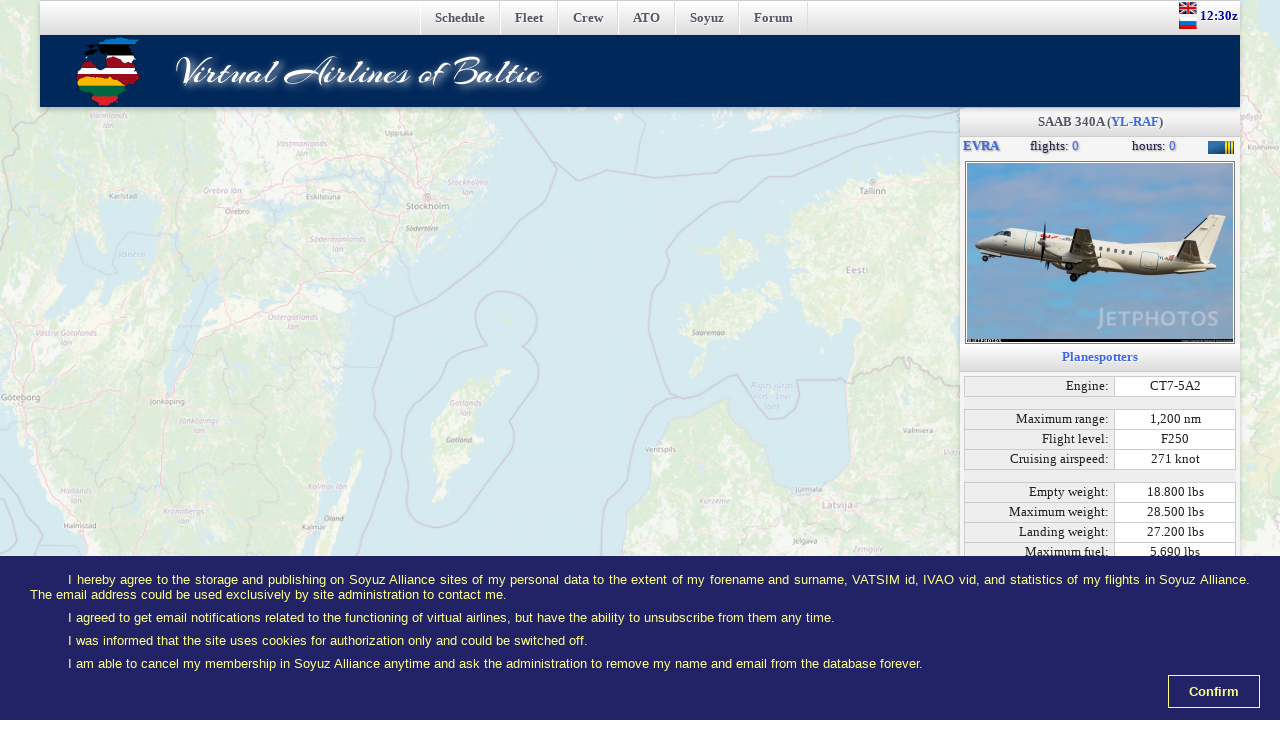

--- FILE ---
content_type: text/html; charset=UTF-8
request_url: https://baltic-va.org/?mode=craft&sign=YL-RAF
body_size: 3173
content:
<!DOCTYPE html>
<html>
<head>
	<title>Virtual Airlines of Baltic</title>
	<meta name='author' content='Andrew Dmitriev'>
	<meta charset='utf-8'>
	<link rel=icon href='vab/favicon.ico' type='image/x-icon'>
	<script>
	var VAU='VAB'; var VA_BASE='vab'; var HOME='https://baltic-va.org/'; var LANG='en';
	var CFG_LBS=true;
	</script><script src='vab/cfg/cfg.js?vv=2.01'></script><script src='js/cmn.js?vv=1.40'></script><script src='js/lst.js?vv=1.40'></script><script src='js/jquery/jquery.min.js?vv=0.05'></script><script src='js/jquery/jquery.timer.js?vv=0.05'></script><script src='lang/en_lang.js?vv=1.40'></script><script>var VAC_NAME='Virtual Airlines of Baltic';var FORUM='https://forums.soyuz.aero/forumdisplay.php?67-VA-of-Baltic';</script><script src='js/login.js?vv=1.40'></script>	<script src='js/sky.js?vv=1.40'></script>   <script src='vab/skin/sky/js/sky.js?vv=2.01'></script>   <link rel=stylesheet href='vab/skin/sky/css/main.css?v=2.01'>
		   <link rel=stylesheet href='vab/skin/sky/css/head.css?v=2.01'>	</head>

<body>
	<div id='gdpr'>
   <p>I hereby agree to the storage and publishing on Soyuz Alliance sites of my personal data
			to the extent of my forename and surname, VATSIM id, IVAO vid, and statistics of my flights in Soyuz Alliance.
			The email address could be used exclusively by site administration to contact me.
			<p>I agreed to get email notifications related to the functioning of virtual airlines, but have the ability
			to unsubscribe from them any time.
			<p>I was informed that the site uses cookies for authorization only and could be switched off.
			<p>I am able to cancel my membership in Soyuz Alliance anytime and ask the administration to remove
			my name and email from the database forever.   <div id='bt_gdpr'>
      <a class='gdpr' href='https://baltic-va.org/deal.php?mode=gdpr&u='>Confirm</a>
   </div>
</div>	<nav>
		<div id='zulu' class='zulu'></div>
		<div class='right'><a href='https://baltic-va.org/?lang=en'><img src='img/en.gif' border=0></a><br><a href='https://baltic-va.org/?lang=ru'><img src='img/ru.gif' border=0></a></div>
		<ul class='menu'><li><a href='https://baltic-va.org/?mode=schedule'>Schedule</a><li><a href='https://baltic-va.org/?mode=fleet'>Fleet</a><li><a href='https://baltic-va.org/?mode=crew'>Crew</a><li><a href='https://baltic-va.org/?mode=ato'>ATO</a><li><a href='https://baltic-va.org/?mode=soyuz'>Soyuz</a><li><a href='https://baltic-va.org/?mode=forum'>Forum</a></ul>	</nav>

   <header id='header'>
					<div class='left'><a href='https://baltic-va.org/'><img class='logo' src='vab/skin/sky/img/VAB96.png'></a></div>
			<div class='title'>Virtual Airlines of Baltic</div>
		   </header>

   <div class='body'>
			      
<div class='ttx'> <!-- TTX -->
   <h4 id='ttx_craft'>SAAB 340A (<blue>YL-RAF</blue>)</h4>
   <table class='box'>
      <tr>
         <td class='sh' width=38 title='Current Location'>
            <blue><b><span id='field'>EVRA</span></b></blue>
         </td>
         <td class='sh'>
            flights:&nbsp;<blue><span id='flt'>0</span></blue>
         </td>
         <td class='sh'>
            hours:&nbsp;<blue><span id='hrs'>0</span></blue>
         </td>
         <td id='td_rank' width=34 title='Minimal required rank' nowrap><img src='vab/img/rank/12.png'></td>
      </tr>
   </table>
   
   <img id='craft_img' src='cache/YL-RAF.270.png' class='pointer' onclick="popup('vab/files/photo/YL-RAF.jpg', 'photo', 800, 600)">
      
   <h4 id='spot'><a id='a_spot' href='https://russianplanes.net/reginfo/72857' target='_blank'>Planespotters</a></h4>
   
   <div class='pad'>
      <table class='ttx'>
         <tr>
            <td class='ar' nowrap>&nbsp;Engine:</td>
            <td id='td_engine' class='val' width=45%>CT7-5A2</td>
         </tr>
         <tr><td class='gap' colspan=2></td></tr>
   
         <tr>
            <td class='ar' nowrap>&nbsp;Maximum range:</td>
            <td id='td_range' class='val' title='2.222 km'>1,200 nm</td>
         </tr>
         <tr>
            <td class='ar' nowrap>&nbsp;Flight level:</td>
            <td id='td_lvl' class='val'>F250</td>
         </tr>
         <tr>
            <td class='ar' nowrap>&nbsp;Cruising airspeed:</td>
            <td id='td_speed' class='val' title='502 km/h'>271 knot</td>
         </tr>
         <tr><td class='gap' colspan=2></td></tr>
   
         <tr>
            <td class='ar' nowrap>Empty weight:</td>
            <td id='td_wempty' class='val' nowrap title='8.528 kg'>
               18.800 lbs            </td>
         </tr>
         <tr>
            <td class='ar' nowrap>Maximum weight:</td>
            <td id='td_wmax' class='val' nowrap title='12.928 kg'>
               28.500 lbs            </td>
         </tr>
         <tr>
            <td class='ar' nowrap>Landing weight:</td>
            <td id='td_wland' class='val' nowrap title='12.338 kg'>
               27.200 lbs            </td>
         </tr>
         <tr>
            <td class='ar' nowrap>Maximum fuel:</td>
            <td id='td_fuel' class='val' nowrap title='2.581 kg'>
               5.690 lbs            </td>
         </tr>
         <tr><td class='gap' colspan=2></td></tr>
   
         <tr>
            <td class='ar' nowrap>Crew:</td>
            <td id='td_crew' class='val' nowrap>2 + 0</td>
         </tr>
         <tr>
            <td class='ar' nowrap>First class:</td>
            <td id='td_pass1' class='val' nowrap>--</td>
         </tr>
         <tr>
            <td class='ar' nowrap>Business class:</td>
            <td id='td_pass2' class='val' nowrap>--</td>
         </tr>
         <tr>
            <td class='ar' nowrap>Economy class:</td>
            <td id='td_pass3' class='val' nowrap>--</td>
         </tr>
         <tr>
            <td class='ar' nowrap>Payload total:</td>
            <td id='td_pay' class='val' nowrap title='3.130 kg'>
               6.900 lbs            </td>
         </tr>
   
         <!-- LIMITATIONS -->
         <tbody id='tbody_flap'>
            <tr><td class='gap' colspan=2></td></tr>
            <tr>
               <td class='disp dbg' colspan=2><h5 class=nopadding>Limitations:</h5></td>
            </tr>
            <tr id='tr_flap0'>
               <td class='ar' nowrap>Flaps <span id='td_flap0'>7</span>&deg;</td>
               <td id='td_flap0v' class='val' title='324 km/h'>175 knot</td>
            </tr>
            <tr id='tr_flap1'>
               <td class='ar' nowrap>Flaps <span id='td_flap1'>20</span>&deg;</td>
               <td id='td_flap1v' class='val' title='306 km/h'>165 knot</td>
            </tr>
            <tr id='tr_flap2'>
               <td class='ar' nowrap>Flaps <span id='td_flap2'>0</span>&deg;</td>
               <td id='td_flap2v' class='val' title='0 km/h'>0 knot</td>
            </tr>
         </tbody>
   
         <tbody id='tbody_gear'>
            <tr><td class='gap' colspan=2></td></tr>
            <tr>
               <td class='ar' nowrap>&nbsp;Vmax gear extension</td>
               <td id='td_gear_down' class='val' title='370 km/h'>
                  200 knot               </td>
            </tr>
            
            <tr id='tr_gear_up'>
               <td class='ar' nowrap>&nbsp;Vmax gear retraction</td>
               <td id='td_gear_up' class='val' title='278 km/h'>
                  150 knot               </td>
            </tr>
            <tr id='tr_gear_ext'>
               <td class='ar' nowrap>&nbsp;Vmax gear extended</td>
               <td id='td_gear_ext' class='val' title='370 km/h'>
                  200 knot               </td>
            </tr>
            <tr id='tr_pitch'>
               <td class='ar' nowrap>&nbsp;Tail strike pitch</td>
               <td id='td_pitch' class='val'>13.0&deg;</td>
            </tr>
         </tbody>
                                             <script>$('#tr_flap2').hide()</script>                                                                  
         <!-- NAVIGATION -->
         <tr><td class='gap' colspan=2></td></tr>
         <tr> 
            <td class='disp dbg' colspan=2>
               <h5 class=nopadding>
                  Navigation equipment:&nbsp;
                  <span id='equip' class='blue'>G</span>
               </h5>
            </td>
         </tr>
         
         <tr id='tr_nonav'>
            <td class='val' colspan=2>no information</td>
         <tr>
         <tr id='tr_nav'>
            <td id='td_rvsm' class='val' nowrap><red>RVSM not approved</red></td>
            <td id='td_rnav' class='val' nowrap><blue>P-RNAV approved</blue></td>
         <tr>
                     <script>$('#tr_nonav').hide()</script>
         
      </table>
   </div>
</div>
		   </div>

	<div id='div_contact'>
   <div id='msg_contact'>
      <form name='mailer' action='https://baltic-va.org/deal.php' method=POST
            onsubmit='return verContactUs(subj.value,login.value,email.value)'>
      <input type='hidden' name='mode' value='senda'>
      <input class='sender' type='text' name='login' value=''>
      <input class='sender' type='text' name='email' value=''>
         
      <table>
         <tr>
            <td align=left>&nbsp;<b>Your e-mail:</b>&nbsp;
                                 <input class='input' style='width:200px' type='text' name='subj' maxlength=30 value=''>
                           </td>
         </tr>
         <tr><td align=left>&nbsp;<b>Message:</b></td></tr>
         <tr>
            <td><textarea name='message' style='width:420px' rows=6 wrap=soft></textarea></td>
         </tr>
         <tr>
            <td align=right><input class='button' type='submit' value='Send mail'></td>
         </tr>
      </table>
      </form>
      <!--<hr>-->

         </div>
   <div class='right' onclick=tglVis('msg_contact')>
      <img class='badge' src='vab/skin/sky/img/contact_us.png'>
   </div>
</div>
<div id='nav_up'><a href='#'><img src='vab/skin/sky/img/nav_up.png'></a></div>

<div class='motto'>&nbsp;Nothing is real&nbsp;</div>
<footer>
   <div style='float:left'>
      <a href='http://www.vatsim.net/' target='_blank'><img src='img/vatsim.png' border=0></a>&nbsp;&nbsp;
      <a href='http://www.ivao.aero/' target='_blank'><img src='img/ivao.png' border=0></a>
   </div>
   <div style='float:right;margin-right:10px'>
      <a href='http://www.soyuz.aero/' target='_blank'><img src='img/soyuz.png' border=0></a>
   </div>
   Welcome to Baltic Virtual Airlines. We are a non-commercial group of	flight simulation enthusiasts.
			<br>We are not a real world airline, nor are we	affiliated or endorsed by any airline.
			<br>All trademark logos of airlines used on this website are the property of the respective owners.
			<br>If you were looking for the real Baltic airlines, go to www.Baltic.ru.</footer>
<script defer src="https://static.cloudflareinsights.com/beacon.min.js/vcd15cbe7772f49c399c6a5babf22c1241717689176015" integrity="sha512-ZpsOmlRQV6y907TI0dKBHq9Md29nnaEIPlkf84rnaERnq6zvWvPUqr2ft8M1aS28oN72PdrCzSjY4U6VaAw1EQ==" data-cf-beacon='{"version":"2024.11.0","token":"1deeefa614ce49329f5e3eae6126c7a7","r":1,"server_timing":{"name":{"cfCacheStatus":true,"cfEdge":true,"cfExtPri":true,"cfL4":true,"cfOrigin":true,"cfSpeedBrain":true},"location_startswith":null}}' crossorigin="anonymous"></script>
</body>
</html>

--- FILE ---
content_type: text/css
request_url: https://baltic-va.org/vab/skin/sky/css/main.css?v=2.01
body_size: 3568
content:
@font-face {
	font-family: 'Arizonia';
	src: url('../font/Arizonia.eot');
	src: url('../font/Arizonia.eot') format('embedded-opentype'),
		  url('../font/Arizonia.woff2') format('woff2'),
		  url('../font/Arizonia.woff') format('woff'),
		  url('../font/Arizonia.ttf') format('truetype'),
		  url('../font/Arizonia.svg#Arizonia') format('svg');
}	
* {
	margin: 0;
	padding: 0;
}
html {
   background: url(../img/baltic_map.gif) fixed;
	background-size: cover;
}
body {
   width: 94%;
	max-width: 1200px;
	min-width: 1150px;
   margin: 0 auto;
   font: 0.8em tahoma,serif;
	color: #224;
	display: flex;
	flex-direction: column;
	min-height: 100vh;
}
nav {
   display: block;
   position: fixed;
   top: 0;
   width: 94%;
	max-width: 1200px;
	min-width: 1150px;
   text-align: center;
   box-shadow: 0 3px 5px rgba(0,0,0,0.2);
	z-index: 100;
}
aside {
   display: block;
	float: left;
	max-width: 300px;
	min-height: 750px;
	height: auto !important;
	height: 800px;
	margin-right: 8px;
}
footer {
   display: block;
	width: 100%;
   margin-top: 8px;
	padding: 8px 16px;
	color: #458;
	font-size: 0.85em;
	text-align: center;
	box-sizing: border-box;
   background-color: rgba(255,255,255,0.6);
	border-radius: 5px;
	border-top: 1px solid #fff;
}
/***** Div *****/ 
div.panel {
   margin: 0 0 8px 310px;
	text-align: center;
}
div.left { float: left; }
div.right { float: right; }
div.inline {
	display: inline-block;
	text-align: right;
	width: 13em;
}
div.motto {
	clear: both;
	width: 100%;
   bottom: 0;
	margin: 0 auto;
	font: 3.5em arizonia,verdana;
	color: #eef;
	text-align: center;
	line-height: 0.75em;
	flex: 1;
}

div.block, div.help {
   background-color: rgba(250,250,255,0.6); /*#f5f5f5*/
   border-top: 1px solid white;
   border-radius: 5px;  
   box-shadow: 0px 2px 8px rgba(0,0,0,0.3);
}
div.block { display: inline-block; }
div.logos {
	text-align: center;
	padding: 12px;
	margin: 4px 0;
	background-color: rgba(250,250,255,0.2);
   border-top: 1px solid white;
   border-radius: 5px;  
   box-shadow: 0px 2px 8px rgba(0,0,0,0.3);
}

div.logos_shed {
	padding: 8px;
   background-color: rgba(250,250,255,0.6);
   border: 1px solid #ddf;
   border-radius: 12px;  
   box-shadow: 2px 3px 5px rgba(0,0,0,0.2);
}

div.box {
   float: left;
	width: 300px;
	box-sizing: border-box;
   margin-bottom: 5px;
   text-align: center;
   background-color: #f5f5f5;
   border-top: 1px solid white;
   border-radius: 5px;  
   box-shadow: 0 3px 5px rgba(0,0,0,0.2);
}
div.ttx, div.ttx_wrap {
   float: right;
	width: 280px;
}
div.ttx {
	box-sizing: border-box;
   margin-bottom: 5px;
   text-align: center;
   background-color: #f5f5f5;
   border-top: 1px solid white;
   border-radius: 5px;  
   box-shadow: 0 3px 5px rgba(0,0,0,0.2);
}
div.book {
	display: inline-block;
	max-width: 560px;
   padding: 8px 12px;
	margin-top: 4px;
   text-align: center;
   background-color: #f5f5f5;
   border-top: 1px solid white;
   border-radius: 5px;  
   box-shadow: 0 3px 5px rgba(0,0,0,0.2);
}

div.craft {
	display: inline-block;
	vertical-align: top;
	text-align: center;
	margin: 4px;
}

div.list, div.list_flt, div.list_sh, div.list_fleet, div.list_fast {
   overflow-y: auto;
	overflow-x: hidden;
   max-height: 675px;
	text-align: center;
}
div.list_flt {
   max-height: 375px;
}
div.list_sh {
   max-height: 616px;
}
div.list_fleet {
   max-height: 651px;
}
div.list_fast {
   max-height: 638px;
}

div.pad { padding: 4px; }
div.border {
   padding: 4px 8px;
	background-color: #fbfbfc;
   border: 1px solid #bbc;
   border-radius: 5px;  
}
div.zulu {
   float: right;
   margin: 8px 2px 2px 2px;
   font: bold 13px verdana;
   color: #00a;
   text-shadow: white 1px 1px;
}
div.metar {
	font: 1.25em monospace;
   margin: 8px;
}
div.airport {
	overflow-y: auto;
   max-height: 20em;
	padding: 0px 4px;
	font: 1.25em monospace;
   text-align: center;
}
div.h4 {
   text-align: left;
   padding: 3px 4px;
   font: bold 1em verdana,tahoma,serif;
	color: #556;
   text-shadow: white 1px 1px;
	text-align: left;
   border-bottom: 1px solid #ccc;
   background: linear-gradient(to bottom, #fff, #ddd);
}
div.wait {
	position: absolute;
	display: none;
	width: 300px;
	top: 300px;
	left: 435px;
	padding: 20px 60px;
	text-align: center;
   font: bold 1em verdana,tahoma,serif;
	color: red;
   background-color: #f5f5f5;
   border-top: 1px solid white;
   border-radius: 5px;  
   box-shadow: 0 3px 5px rgba(0,0,0,0.2);
}
div#gdpr {
	position: fixed;
	bottom: 0;
	left: 0;
	padding: 12px 20px;
	background: #226;
	color: #ff8;
	font: 0.8rem arial,serif;
	text-align: left;
	z-index: 200;
}
div#bt_gdpr {
	float: right;
	padding: 8px 20px;
	font: bold 0.8rem arial,serif;
	border: solid 1px #ff8;
}

.news {
   overflow-y: auto;
	max-height: 36em;
   padding: 4px 8px;
   margin-bottom: 4px;
}
.news div.head {
   padding: 4px 12px;
   font: 1em verdana,tahoma,serif;
   color: #556;
   text-shadow: rgba(0,0,0,0.5) 1px 1px 2px;
	background-color: #f5f5f5;
   border: 1px solid #ccd;
   border-radius: 5px;  
}
.news img { margin: 8px; }
.news div.pad { 
   padding: 4px; 
   display: table;
	width: 100%;
}

/***** Common *****/ 
red { color: red; }
blue { color: royalblue; }
green { color: green; }
navy { color: navy; }

img {
   border: none;
   max-width: 100%;
   height: auto;
	vertical-align: middle;
}
img.badge {
	width: 24px;
	height: 140px; 
   border-radius: 0 10px 10px 0;
   box-shadow: 2px 0px 5px rgba(0,0,0,0.5);
   cursor: pointer;
}
img.flag {
   box-shadow: 1px 1px 3px rgba(0,0,0,0.4);
}
img.craft {
	width: 360px;
	height: 180px;
	margin-bottom: 4px;
   border-radius: 7px;
   box-shadow: 3px 3px 6px rgba(0,0,0,0.5);
}

a {
   color: royalblue;
   text-decoration: none;
}
a.black { color: black; }
a.gdpr { color: #ff8; }
a.top {
   display: block;
   padding: 6px 8px;
   border-bottom: 1px solid #ccc;
   font: bold 1em verdana,tahoma,serif;
	color: #556;
   text-shadow: white 1px 1px;
	text-align: center;
   background: linear-gradient(to bottom, #fff, #ddd);
}
a.box {
   padding: 6px 8px;
   font: bold 1em verdana,tahoma,serif;
	color: royalblue;
   text-shadow: white 1px 1px;
}
a.h5 {
	padding: 6px 12px 4px 12px;
   font: bold 1em verdana,tahoma,serif;
   color: #778;
   text-shadow: rgba(0,0,0,0.3) 1px 1px 2px;
}
a:hover {
   color: blue;
   text-decoration: underline;
}

hr {
   background-color: #abc;
   height: 1px;
   border: none;
   margin: 8px 5%;
}

p {
   text-indent: 3em;
	text-align: justify;
	padding: 4px 10px;
}
p.metar {
	padding: 0px 8px;
   font: 13px arial;
   color: #579;
   text-indent: 0px;
	text-align: center;
}

ul {
   list-style-position: inside;
   list-style-type: circle;
   text-indent: 3em;
	padding: 1px 10px;
}
li {
	text-align: left;
}

/***** H1,H2,H3,H4,H5 *****/ 
h1 {
   margin: 2px;
   font: bold italic 2.1em times,serif;
   color: #58e;
   text-shadow: rgba(0,0,0,0.5) 1px 1px 2px;
}
h2 {
   padding: 2px 20px 4px 20px;
   margin-bottom: 4px;
   font: bold italic 1.8em times,serif;
   color: #58e;
	text-align: center;
   text-shadow: rgba(0,0,0,0.5) 1px 1px 3px;
   background: linear-gradient(to bottom, #fff, #e0e0e0);
   border-bottom: 1px solid #d0d0da;
   box-shadow: 0px 3px 3px rgba(0,0,0,0.1);
}
h3 {
	margin-bottom: 4px;
   padding: 2px 20px;
   font: bold italic 1.45em times,serif;
   color: #778;
	text-align: center;
   text-shadow: rgba(0,0,0,0.5) 1px 1px 3px;
   background: linear-gradient(to bottom, #fff, #e0e0e0);
   border-bottom: 1px solid #d0d0da;
   box-shadow: 0px 3px 3px rgba(0,0,0,0.1);
}
h3.blue { color: #58e; }
h4 {
   padding: 6px 8px;
   font: bold 1em verdana,tahoma,serif;
	color: #556;
   text-shadow: white 1px 1px;
	text-align: center;
   border-bottom: 1px solid #ccc;
   background: linear-gradient(to bottom, #fff, #ddd);
}
h4.link:hover {
	color: blue;
	text-decoration: underline;
}
h5 {
	padding: 4px 12px;
   font: bold 1em verdana,tahoma,serif;
	text-align: center;
   color: #556;
   text-shadow: rgba(0,0,0,0.5) 1px 1px 2px;
}
h6 {
	padding: 4px 12px;
   font: bold 13px verdana,tahoma,serif;
   color: royalblue;
   text-shadow: rgba(0,0,0,0.5) 1px 1px 2px;
   text-align: center;
}
h6.border, h6.chart {
	background-color: #eee;
   border: 1px solid #aaa;
   border-radius: 3px;  
}

/***** Form *****/ 
input.input, input.login, input.bold, select.input, textarea {
   padding: 4px 4px;
   text-align: left;
   border: 1px solid #aaa;
   border-radius: 3px;  
}
input.bold {
   padding: 2px 4px;
	font-weight: bold;
	color: #556;
}
input.sender{ display:none; }

input.input_dsp, input.input_pln { /* for Dispatch page */
	font: 1em verdana,serif;
   padding: 0px;
   margin: 0px;
   color: black;
   text-align: right;
   border: none;
}
select.pln {
	font: 1.25em monospace;
   padding: 2px 4px;
   color: black;
	text-align: center;
	border: 1px solid royalblue;
   border-radius: 3px;
}
input.input_pln {
	font: 1.25em monospace;
	text-align: left;
	text-transform: uppercase !important;
}

input.input_up { /* For Schedule Filters */
   padding: 2px 3px;
   text-align: left;
   border: 1px solid #aaa;
   border-radius: 3px;  
	text-transform: uppercase !important;
}

input.book, select.select {
   padding: 3px 4px;
	font: 1.25em monospace;
   text-align: left;
   border: 1px solid #aaa;
   border-radius: 3px;  
}

.button, .bt_big {
   font: bold 13px verdana;
	color: #556;
   padding: 2px 20px;
   text-align: center;
   cursor: pointer;
   text-shadow: white 1px 1px;
}
.button_small {
   font: bold 11px tahoma;
	color: #556;
   padding: 2px 12px;
   text-align: center;
   cursor: pointer;
   text-shadow: white 1px 1px;
}
.up { text-transform: uppercase !important; }

/***** Menu *****/ 
.menu {
   margin: 0 auto;
   border-top: 1px solid #ccc;
   border-bottom: 1px solid #ccc;
   text-indent: 0;
   font: bold 13px verdana,tahoma,serif;
   text-shadow: white 1px 1px;
   background: linear-gradient(to bottom, #fff, #ddd);
}
.menu li {
   display: inline-block;
   border-right: 1px solid #ddd;
   border-left: 1px solid #fff;
}
.menu a {
   display: block;
   color: #556;
   text-decoration: none;
   padding: 8px 14px;
}
.menu a:hover { 
   color: royalblue; 
   text-decoration: underline;
}

/***** Table *****/
.img { padding: 0 1px !important; }
.dark { background: #f5f5f5; }
.light { background: #fff; }
.al { text-align: left !important; }
.ar { text-align: right !important; }
.ac { text-align: center !important; }
.norb { border-right: none !important; padding-right: 0 !important; }
.nolb { border-left: none !important; }

table {
   padding: 0px;
   border-collapse: collapse;
	margin-bottom: 4px;
}
td {
	padding: 2px;
}
td.sh {
   text-shadow: rgba(0,0,0,0.4) 1px 1px 2px;
}
td.gap {
   border: none !important;
   padding: 0px;
   height: 8px;
}

table.box { width: 100%; }
table.box td {
   padding: 2px 2px;
}

table.gen td {
   border-bottom: 1px solid #ddd;
   color: black;
   padding: 4px 5px;
}
table.gen td.h {
   background: #eee;
	color: navy;
   text-align: center;
   border: 1px solid #ddd;
	border-top: none;
}

table.statva {
   width: 100%;
}
table.statva td, table.statva th {
   padding: 3px 8px !important;
   background: #fdfdff;
   text-align: center;
   border-bottom: 1px solid #ddd;
}
table.statva th {
	font-weight: normal;
	color: navy;
   background: #eee;
   border: 1px solid #ddd;
}

table.fleet {
   table-layout: fixed;
   border: none;
	margin: 0;
}
table.fleet td, table.fleet th {
   table-layout: fixed;
   padding: 3px 3px !important;
   background: #fdfdff;
   text-align: center;
   border-bottom: 1px solid #ddd;
}
table.fleet th {
	font-weight: normal;
	color: navy;
   background: #eee;
   border: 1px solid #ddd;
	border-top: none;
}
table.fleet td.img {
	padding: 3px 2px !important;
}

table.online {
	width: 100%;
	margin-bottom: 4px;
   table-layout: fixed;
   border: none;
}
table.online th {
	color: royalblue;
	font-weight: normal;
	padding: 3px;
   border: 1px solid #ddd;
	border-top: none;
}
table.online td {
	padding: 4px 3px;
	color: #224;
   border-bottom: 1px solid #ddd;
}
table.online td.img {
   background: #f8f8f8;
}
table.online.grey th, table.online.grey td { color: #556; }

table.port td {
   padding: 2px 8px;
   border: 1px solid #ddd;
   white-space: nowrap;
}

table.list {
   table-layout: fixed;
   border: none;
	margin: 0;
}
table.list tr:nth-child(even) { background: #fff; }
table.list tr:nth-child(odd) { background: #f5f5f5; }
table.list td {
   padding: 4px 5px;
   color: black;
   text-align: center;
   border-bottom: 1px solid #ddd;
}
table.list td.h, table.list td.hs {
   padding: 3px 2px;
   background: #eee;
	/*font-weight: bold;*/
   color: navy;
   text-align: center;
   border: 1px solid #ddd;
}
table.list td.hs { cursor: pointer; }

table.stat {
   font: 1em tahoma,serif;
   color: #222;
   border-collapse: collapse;
   text-align: left;
}
table.stat td {
   padding: 2px 5px;
   white-space: nowrap;
}
table.stat td.route {
   padding: 2px 5px;
	white-space: normal;
   font: 1.25em monospace;
   border: 1px solid #ccc;
   color: #222;
   background: #fefefe;
   width: 300px;
}
table.stat td.border {
   border: 1px solid #ccc;
   background: #fefefe;
   text-align: center;
}

table.book {
	width: 100%;
   color: #222;
	border-collapse: separate;
   border-spacing: 2px;
   border-radius: 3px;  
}
table.book td { padding: 3px 5px; }
table.book td.border, table.book td.route, table.book td.chart {
   background: #fefefe;
   text-align: center;
   border: 1px solid #ccc;
   border-radius: 3px;  
}
table.book td.route {
	font: 1.25em monospace;
   text-align: left;
}
table.book td.chart {
   padding: 0px 4px;
	background: #eee;
}

table.ttx {
	width: 100%;
   font: 1em tahoma,serif;
   color: #222;
}
table.ttx td {
   padding: 2px 5px;
   white-space: nowrap;
   background: #eee;
   border: 1px solid #ccc;
}
table.ttx td.val {
   border: 1px solid #ccc;
   background: #fff;
}

table.grid {
   font: 0.85em 'MS Sans Serif',sans-serif;
   padding: 0px;
   border-collapse: collapse;
   border: 1px solid #ddd;
}
table.grid td {
   padding: 2px 5px;
   background: #fff;
   border: 1px solid #ddd;
   white-space: nowrap;
}
table.grid td.hh {
   padding: 3px 5px;
   background: #eee;
}
table.grid td.img {
   padding: 2px !important;
	border-right: none;
}

table.config { /* used for Config table */
   color: #222;
	border-collapse: collapse;
}
table.config td {
	padding: 4px 8px;
   border: 1px solid #ccc;
}

table.cmn { /* used for Dispatch table */
   color: #222;
	border-collapse: separate;
   border-spacing: 2px;
}
table.cmn td {
   padding: 2px 8px;
	white-space: nowrap;
}
table.cmn td.disp, table.cmn td.input {
   background: #fff;
   border: 1px solid #ccc;
   border-radius: 3px;  
}
table.cmn td.input {
   border: 1px solid royalblue;
   border-radius: 3px;  
}
table.cmn td.dbg {
   background: none;
   border: none;
}
table.cmn td.select {
	padding: 0;
}

table.doc { margin-bottom: 0; }
table.doc td {
   padding: 3px 5px;
   white-space: nowrap;
}
table.doc tr {
   border-bottom: 1px solid #ddf;
}
table.doc tr:last-child {
	border: none;
}

tr.hover:hover {
	background: #ffa;
	cursor: pointer;
} 

table.ftask {
	width: 100%;
	font: 12px monospace;
}
table.ftask tbody {
   border-bottom: 1px solid #ddf;
}
table.ftask tbody.hover:hover {
	background: #ffa;
	cursor: pointer;
}
table.ftask th {
	padding: 3px 2px;
   border-bottom: 1px solid #ddf;
	background: #eee;
}
table.ftask td {
	padding: 4px 8px 4px 4px;
	text-align: left;
}
table.ftask td.task {
	padding: 3px;
   border-bottom: 1px solid #ddd;
	font: bold 13px verdana,serif;
	color: royalblue;
	background: #eee;
}

/*****************/ 
.bold { font-weight: bold !important; }
.pointer { cursor: pointer; }

.red { color: red !important; }
.blue { color: royalblue !important; }
.green { color: #090 !important; }
.navy { color: navy !important; }
.grey { color: #888 !important; }

/***** Candy *****/ 
#nav_up {
   position: fixed;
   display: none;
   bottom: 10px;
   right: 0px;
}
#div_contact {
   position: fixed;
   bottom: 0px;
   left: 0px;
}
#msg_contact {
   float: left;
   display: none;
   padding: 4px;
   background-color: #ddd;
   border-top: 1px solid white;
   box-shadow: 0px -1px 5px rgba(0,0,0,0.5);
}
#nav_test {
   position: fixed;
   bottom: 170px;
   left: 0px;
}

/***** Media *****/ 
@media screen and (max-width: 1200px) {
   body { width: 100%; }
   nav { width: 100%; min-width: 0; }
	div.panel { margin: 0; }
   #div_contact { display: none; }
   #nav_test { display: none; }
}
@media screen and (max-width: 900px) {
	body { min-width: 800px; }
   nav { text-align: left; }
   .menu { font: bold 11px verdana,tahoma,serif; }
   .menu a { padding: 9px 6px; }
}
@media screen and (max-width: 600px) {
	body { min-width: 0; }
	div.panel { float: left; }
   img.logo { width: 96px; height: 72px; }
}


--- FILE ---
content_type: text/css
request_url: https://baltic-va.org/vab/skin/sky/css/head.css?v=2.01
body_size: -58
content:
header {
   display: block;
   position: fixed;
   top: 35px;
   width: 94%;
	max-width: 1200px;
	min-width: 1150px;
   height: 72px;
   background-color: #00285a;
   font: normal 3em arizonia,serif;
   color: white;
   text-shadow: white 3px 2px 8px;
   box-shadow: 0 3px 5px rgba(0,0,0,0.2);
	z-index: 120;
}
div.title {
   display: table-cell;
   height: 72px;
   vertical-align: middle;
}
div.body {
   width: 100%;
   margin-top: 108px;
}
img.logo {
   width: 96px;
   height: 72px;
   margin: 0 20px;
}

/***** Media *****/ 
@media screen and (max-width:1200px){
   header { width: 100%; min-width: 0; }
}


--- FILE ---
content_type: application/javascript
request_url: https://baltic-va.org/js/lst.js?vv=1.40
body_size: 5812
content:
//====================================================
// VAC tables JavaScript for Body.php
//====================================================

//----------------------------------------------------
function lstCrew(arr, ord) {
   var tbl;
   tbl = document.getElementById('lstCrew');
   if (typeof(ord) !== 'undefined') arr = arr.sort(Sort(ord));

   var title, rate, rvr, flt, vatrate, link;
   var cls = 'light';
   var td = '<td class="' + cls;
   var s = '';
   s += '<table class=list width=' + tblw + '>' + colgroup;
   for (u in arr) {
      var i = arr[u];
      link = HOME + "?mode=stat&uid=" + i.uid;
      title = (i.title != ''? i.title: (i.status > 1? stPilot[i.status]: tRank(i.cat)));
      rvr = (i.rvr == 10? '--': i.rvr.toFixed(1));
      rate = (i.rate > 0? (i.rate > 99.94? i.rate.toFixed(0): i.rate.toFixed(1)):'--');
      flt = i.flt;
      //vatrate = (i.vatrate == ''? '': '<img src="' + IMG + 'vrate.png">');
      if (rate >= 100 && i.flt >= 50) {
         rate = '<blue>' + rate + '</blue>';
         flt = '<blue>' + flt + '</blue>';
      }

      s += '<tr>'
      + td + '"><blue>' + i.id.substring(0,3) + '&nbsp;' + i.id.substring(3) + '</blue></td>'
      + td + '" nowrap><a href="' + link + '" class=black>' + i.name + '</a></td>'
      + td + ' img" title="' + title + '">' + imgRank(i.status, i.rank) + '</td>'
      + td + '" title="' + sCl[i.cl] + '">' + aCl[i.cl] + '</td>'
      + td + ' blue img norb al">' + i.vatrate + '</td>'
      + td + ' nolb ar"><a class=black href="' + VATAWARE + i.cid + '">' + i.cid + '</a></td>'
      + td + ' nolb ar"><a class=black href="' + IVAO_VID + i.vid + '">' + i.vid + '</a></td>'
      + td + ' img" width=0>' + imgFlag(i.flag) + '</td>'
      + td + '">' + i.hub + '</td>'
      + td + '">' + i.sregvac + '</td>'
      + td + '">' + rate + '</td>'
      + td + ' ar">' + flt + '</td>'
      + td + ' ar">' + i.hrs.toFixed(1) + '</td>'
      + td + '">' + rvr + '</td>'
      + td + ' ar">' + i.slast + '</td>'
      + td + '"><blue>' + i.location + '</blue></td>'
      + '</tr>';
      cls = (cls == 'dark'? 'light': 'dark');
      td = '<td class="' + cls;
   }
   s += '</table>';
   tbl.innerHTML = s;
}

//----------------------------------------------------
function lstBest(arr, black) {
   var tbl;
   if (black) tbl = document.getElementById('lstBlack');
   else tbl = document.getElementById('lstBest');

   var cls = 'light';
   var td = '<td class=' + cls;
   var s = '<table class=list width=256>' +
   '<tr><td class=h>name</td><td class=h width=14>flt</td>' +
   '<td class=h width=32>hrs</td><td class=h width=24>rate</td>';
   for (u in arr) {
      var i = arr[u];

      s += '<tr>' +
      td + ' nowrap><blue>' + i.name + '</blue></td>' +
      td + '>' + i.flt + '</td>' +
      td + ' align=right>' + tohm(i.hrs) + '</td>' +
      td + '>' + i.rate + '</td>' +
      '</tr>';
      cls = (cls == 'dark'? 'light': 'dark');
      td = '<td class=' + cls;
   }
   s += '</table>';
   tbl.innerHTML = s;
}

//----------------------------------------------------
function lstFleet(arr, vac, ord) {
   var tbl = document.getElementById('lst' + vac);
   if (typeof(ord) !== 'undefined') arr = arr.sort(Sort(ord));

   var cls = 'light';
   var td = '<td class="' + cls;
   var s = '<table class=list width=' + tblw + '>' + colgroup + '</colgroup>';
   for (u in arr) {
      var i = arr[u];
      if (i.vac != vac) continue;
      var icao = (i.eq? i.icao + '/' + i.eq: i.icao);
      s += '<tr>'
      + td + '"><a class=blue href="' + i.clink + '">' + i.sign + '</a></td>'
      + td + '">' + icao + '</td>'
      + td + '" nowrap>' + i.type + '</td>'
      + td + ' ar" title=" ' + toKm(i.range_max) + ' km ">' + comma(i.range_max) + '</td>'
      + td + '">' + i.speed + '</td>'
      + td + '">F' + Math.round(i.level / 100) + '</td>'
      + td + ' ar" title=" ' + toKg(i.weight_max) + ' ">' + toLbs(i.weight_max) + '</td>'
      + td + ' ar" title=" ' + toKg(i.weight_empty) + ' ">' + toLbs(i.weight_empty) + '</td>'
      + td + ' ar" title=" ' + toKg(i.weight_land) + ' ">' + toLbs(i.weight_land) + '</td>'
      + td + ' ar" title=" ' + toKg(i.fuel) + ' ">' + toLbs(i.fuel) + '</td>'
      + td + '"><blue>' + (i.pass1>0?i.pass1:'-') + '</blue></td>'
      + td + '"><blue>' + (i.pass2>0?i.pass2:'-') + '</blue></td>'
      + td + '"><blue>' + (i.pass3>0?i.pass3:'-') + '</blue></td>'
      + td + '">' + i.flt + '</td>'
      + td + ' ar">' + i.hrs.toFixed(1) + '</td>'
      + td + '">' + i.field + '</td>';
      if (i.dlast > 60)
         s += td + '"><red>' + i.last + '</red></td>';
      else
         s += td + '">' + i.last + '</td>';
      s += td + '" nowrap>' + i.stat + '</td>' +
      '</tr>';
      cls = (cls == 'dark'? 'light': 'dark');
      td = '<td class="' + cls;
   }
   s += '</table>';
   tbl.innerHTML = s;
}

//----------------------------------------------------
function lstBookPlane(arr, ord) {
   var tbl = document.getElementById('lstBookPlane');
   if (typeof(ord) !== 'undefined') arr = arr.sort(Sort(ord));

   var color;
   var title;
   var cls = 'light';
   var td = '<td class=' + cls;
   var tcolor = ['black', 'royalblue', 'darkgray', 'lime'];

   var stat;
   var s = '<table class=list width=' + tblw + '>' + colgroup + '</colgroup>';
   for (u in arr) {
      var i = arr[u];

      s += '<tr>'
      + td + '><blue>' + i.id + '</blue></td>'
      + td + '>' + imgFlag(i.dep_country) + '</td>'
      + td + '>' + i.dep + '</td>'
      + td + ' align=left nowrap>' + i.dep_name + '</td>'
      + td + '>' + imgFlag(i.dest_country) + '</td>'
      + td + '>' + i.dest + '</td>'
      + td + ' align=left nowrap>' + i.dest_name + '</td>'
      + td + '>' + colon(i.tdep) + '</td>'
      + td + '>' + colon(i.tdest) + '</td>'
      + td + '>' + colon(i.tfly) + '</td>'
      + td + ' align=right title=" ' + toKm(i.dist) + ' km ">' + i.dist + '</td>'
      + td + '><font color=' + tcolor[i.type] + '>' + flyType[i.type] + '</font></td>'
      + td + '>' + i.days + '</td>'
      + td + '>' + i.stat + '</td>'
      + '</tr>';
      cls = (cls == 'dark'? 'light': 'dark');
      td = '<td class=' + cls;
   }
   s += '</table>';
   tbl.innerHTML = s;
}

//----------------------------------------------------
function lstSchedule(arr, vac, ord) {
   var tbl = document.getElementById('lst' + vac);
   if (typeof(ord) !== 'undefined') arr = arr.sort(Sort(ord));

   var color;
   var title;
   var cls = 'light';
   var td = '<td class="' + cls;
   var tcolor = ['black', 'royalblue', 'darkgray', 'lime'];
   var scolor = ['green', 'red', 'royalblue', 'red', 'red', 'red', 'red'];
   var stFly =[Lang('available'),Lang('booked'),Lang('flying'),
      Lang('noday'),Lang('nocraft'),Lang('nopos'),Lang('norank')];

   var stat;
   var s = '<table class=list width=' + tblw + '>' + colgroup;
   for (u in arr) {
      var i = arr[u];
      if (i.vac != vac) continue;
      if (flt[vac].dep != '' && i.dep.search(flt[vac].dep) != 0) continue;
      if (flt[vac].dest != '' && i.dest.search(flt[vac].dest) != 0) continue;
      if (flt[vac].all && i.stat > 0) continue;
      if (i.stat == 0)
         stat = '<a href="' + HOME + '?mode=book0&id=' + i.id + '&vac=' + vac + '" class=' + scolor[i.stat] + '>'
         + stFly[i.stat] + '</a>';
      else stat = '<font color=' + scolor[i.stat] + '>' + stFly[i.stat] + '</font>';

      if (eqv != null && typeof(eqv[i.id]) !== 'undefined') {
         i.craft = 'EQV';
         color = 'royalblue';
         title = 'Equipment varies: ' + eqv[i.id];
         if (flt[vac].craft != '' && title.search(flt[vac].craft) < 0) continue;
      } else {
         color = 'navy';
         title = '';
         if (flt[vac].craft != '' && i.craft.search(flt[vac].craft) < 0) continue;
      }
      
      s += '<tr>'
      + td + ' al" nowrap><blue>' + i.id.substr(0, 2) + ' ' + i.id.substr(2) + '</blue></td>'
      + td + ' norb">' + imgFlag(i.dep_country) + '</td>'
      + td + ' nolb">' + i.dep + '</td>'
      + td + ' al" nowrap>' + i.dep_name + '</td>'
      + td + ' norb">' + imgFlag(i.dest_country) + '</td>'
      + td + ' nolb">' + i.dest + '</td>'
      + td + ' al" nowrap>' + i.dest_name + '</td>'
      + td + '">' + colon(i.tdep) + '</td>'
      + td + '">' + colon(i.tfly) + '</td>'
      + td + ' ar" title=" ' + toKm(i.dist) + ' km ">' + comma(i.dist) + '</td>'
      + td + '" title="' + title + '"><font color=' + color + '>' + i.craft + '</font></td>'
      + td + '" nowrap>' + i.sign + '</td>'
      + td + '"><font color=' + tcolor[i.type] + '>' + flyType[i.type] + '</font></td>'
      + td + '">' + i.days + '</td>'
      + td + '" nowrap>' + stat + '</td>'
      + '</tr>';
      cls = (cls == 'dark'? 'light': 'dark');
      td = '<td class="' + cls;
   }
   s += '</table>';
   tbl.innerHTML = s;

   var dFlt = document.getElementById('flt' + vac);
   s = '<form onsubmit="return fltSched(\'' + vac + '\');">'
   + '<table class=flt width=' + (tblw + 1) + '><tr>'
   + '<td width=20><img class="pointer" src="' + IMG + 'del.png" title="Reset" onclick=fltSchedReset("' + vac + '")></td>'
   + '<td width=60 align=left><b><blue>' + Lang('cmn.flt') + '</blue></b>&nbsp;</td>'
   + '<td width=160 align=right nowrap>departure:&nbsp;'
   + '<input id="fltdep' + vac + '" class="input_up" type=text size=4 maxlength=4 value="' + flt[vac].dep + '"></td>'
   + '<td width=160 align=right nowrap>destination:&nbsp;'
   + '<input id="fltdest' + vac + '" class="input_up" type=text size=4 maxlength=4 value="' + flt[vac].dest + '"></td>'
   + '<td width=160 align=right nowrap>airliner:&nbsp;'
   + '<input id="fltcraft' + vac + '" class="input_up" type=text size=4 maxlength=4 value="' + flt[vac].craft + '"></td>'
   + '<input type=submit style="display:none">';
   
   var clr = (flt[vac].all? 'green': 'grey');
   s += '<td>&nbsp;</td>'
   + '<td width=72 onclick="fltSchedA(\'' + vac + '\');" style="cursor:pointer">'
   + '<font color=' + clr + '>' + Lang('available') + '</font></td>'
   + '</tr></table></form>';

   dFlt.innerHTML = s;
}
//----------------------------------------------------
function fltSchedReset(vac) {
   flt[vac].dep = '';
   flt[vac].dest = '';
   flt[vac].craft = '';
   lstSchedule(arr, vac);
}
//----------------------------------------------------
function fltSched(vac) {
   flt[vac].dep = document.getElementById('fltdep' + vac).value.toUpperCase();
   flt[vac].dest = document.getElementById('fltdest' + vac).value.toUpperCase();
   flt[vac].craft = document.getElementById('fltcraft' + vac).value.toUpperCase();
   lstSchedule(arr, vac);
   return false;
}
//----------------------------------------------------
function fltSchedA(vac) {
   flt[vac].all = !flt[vac].all;
   lstSchedule(arr, vac);
   return false;
}

//----------------------------------------------------
function lstFlt(arr, ord) {
   var tbl = document.getElementById('lstFlt');
   if (typeof(ord) === 'undefined') {
      ASC = true;
      ord = 'pk';
      SORT = ord;
   }
   arr = arr.sort(Sort(ord));
   
   var srcDet = '"' + IMG + 'det.png"';
   var srcDer = '"' + IMG + 'der.png"';
   var refPlot = PLOT + '?grp=' + VA_BASE + '&id=';
   var src;

   var s = '<table class=list width=' + tblw + '>' + colgroup;
   for (u in arr) {
      let i = arr[u];
      if (i.pk == uold) src = srcDer; else src = srcDet;
      
      let plot = i.rate;
      let clr = (plot < 100? 'red': 'black');
      if (i.ignor == '1')
         plot = '<a href="' + refPlot + i.flyid + '" class=black title="Flight ignored">--</a>';
      else if (i.flyid != '')
         plot = '<a href="' + refPlot + i.flyid + '" class="' + clr +'" title="PIREP on Google Maps">' + i.rate + '</a>';
      else plot = '<font color="' + clr + '">' + plot + '</font>';

      s += '<tr><td class=img title="' + i.vac + '">' + imgVAC(i.vac) + '</td>';
      
      s += '<td class="al norb"><blue>' + i.sign + '</blue></td>';
      if (i.copilot != '') s += '<td class="img nolb norb" title="' + i.coname + '"><img src="' + IMG + 'crew.png"></td>';
      else s += '<td class="nolb norb"></td>';

      imgNet = (i.ivao == 1? IMG + 'ivao20.png': IMG + 'vatsim20.png');
      s += '<td class="img nolb"><img src="' + imgNet + '"></td>'
      + '<td>' + i.sdep + '</td>'
      + '<td class="img norb">' + imgFlag(i.dep_country) + '</td>'
      + '<td class="nolb" title="' + i.dep_name + '">' + i.dep + '</td>'
      + '<td>' + i.tdep + '</td>'
      + '<td class="img norb">' + imgFlag(i.dest_country) + '</td>'
      + '<td class="nolb" title="' + i.dest_name + '">' + i.dest + '</td>'
      + '<td>' + i.tarr + '</td>'
      + '<td title="' + i.type + '"><blue>' + i.craft_icao + '</blue></td>'
      + '<td class="al" nowrap><a href="' + HOME + '?mode=craft&sign=' + i.craft_sign + '" class=black>' + i.craft_sign + '<a></td>'
      + '<td class="ar" title=" ' + toKm(i.dist) + ' km ">' + comma(i.dist) + '</td>'
      + '<td class="ar">' + tohm(i.duration) + '</td>'
      + '<td class="ar" title="G-Force: ' + i.gforce.toFixed(2) + ' g">' + comma(i.touch) + '</td>'
      + '<td class="ar">' + plot + '</td>'
      + '<td title="more info" onMouseOver="style.cursor=\'pointer\'" '
      + 'onClick="detFlt(' + u + ');"><img src=' + src + ' id="' + i.pk + '"></td>'
      + '</tr>';
   }
   s += '</table>';
   tbl.innerHTML = s;
}

//----------------------------------------------------
function statFLast(arr, ord) {
   var tbl = document.getElementById('statFLast');
   if (typeof(ord) === 'undefined') {
      ASC = true;
      ord = 'pk';
      SORT = ord;
   }
   arr = arr.sort(Sort(ord));
   
   var srcDet = '"' + IMG + 'det.png"';
   var srcDer = '"' + IMG + 'der.png"';
   var src, link, imgNet;
   var refPlot = PLOT + '?grp=' + VA_BASE + '&id=';
   var cottl = '';

   var s = '<table class=list width=' + tblw + '>' + colgroup;
   for (u in arr) {
      let i = arr[u];
      if (i.pk == uold) src = srcDer; else src = srcDet;

      let plot = i.rate;
      let clr = (plot < 100? 'red': 'black');
      if (i.ignor == '1') plot = '<a href="' + refPlot + i.flyid + '" class=black title="Flight ignored">--</a>';
      else if (i.flyid != '')
         plot = '<a href="' + refPlot + i.flyid + '" class="' + clr +'" title="PIREP on Google Maps">' + i.rate + '</a>';
      else plot = '<font color="' + clr + '">' + plot + '</font>';

      s += '<tr>'
      + '<td class="img" title="' + i.vac + '">' + imgVAC(i.vac) + '</td>';
      
      if (i.copilot != '') 
         s += '<td class="norb al"><blue>' + i.sign + '</blue></td>'
         + '<td class="img nolb norb" title="' + i.coname.replace('<br>', '\n') + '"><img src="' + IMG + 'crew.png"></td>';
      else
         s += '<td class="norb al"><blue>' + i.sign + '</blue></td>'
         + '<td class="nolb norb"></td>';
      
      link = '<a href="' + HOME + '?mode=stat&uid=' + i.uid + '" class=black>' + i.name + '</a>';
      imgNet = (i.ivao == 1? IMG + 'ivao20.png': IMG + 'vatsim20.png');
      s += '<td class="img nolb"><img src="' + imgNet + '"></td>'
      + '<td class="al" nowrap>' + link + '</td>'
      + '<td>' + i.sdep + '</td>'
      + '<td class="img norb">' + imgFlag(i.dep_country) + '</td>'
      + '<td class="al nolb" title="' + i.dep_name + '">' + i.dep + '</td>'
      + '<td>' + i.tdep + '</td>'
      + '<td class="img norb">' + imgFlag(i.dest_country) + '</td>'
      + '<td class="nolb" title="' + i.dest_name + '">' + i.dest + '</td>'
      + '<td>' + i.tarr + '</td>'
      + '<td title="' + i.type + '"><blue>' + i.craft_icao + '</blue></td>'
      + '<td class="al" nowrap><a href="' + HOME + '?mode=craft&sign=' + i.craft_sign + '" class=black>' + i.craft_sign + '<a></td>'
      + '<td class="ar" title=" ' + toKm(i.dist) + ' km ">' + comma(i.dist) + '</td>'
      + '<td class="ar">' + tohm(i.duration) + '</td>'
      + '<td class="ar">' + plot + '</td>'
      + '<td title="more info" onMouseOver="style.cursor=\'pointer\'" '
      + 'onClick="detFlt(' + u + ');"><img src=' + src + ' id="' + i.pk + '"></td>'
      + '</tr>';
   }
   s += '</table>';
   tbl.innerHTML = s;
}

//----------------------------------------------------
function detFlt(u) {
   var tbl = document.getElementById('detFlt');
   var i = arr[u];
   
   setImg(uold, 0);
   setImg(i.pk, 1);
   uold = i.pk;

   var precip = 'prec.none'; //precipitations
   var w = (i.weather_txt == ''? [0,0,0,0,0,0]: i.weather_txt.split(':'));
   if (w[0] > 2) precip = (w[1] == 2? 'prec.hsnow': 'prec.hrain');
   else if (w[0] > 0) precip = (w[1] == 2? 'prec.snow': 'prec.rain');
   while (w[3].length < 3) w[3] = '0' + w[3];
   var wind = w[2] + '/' + w[3];

   var refPlot = PLOT + '?grp=' + VA_BASE + '&id=';
   var refEarth = EARTH + '?grp=' + VA_BASE + '&id='; // Google Earth does not work
   var pirep = '';
   if (i.flyid != '') {
      pirep = '<a href="' + refPlot + i.flyid + '" title="PIREP on Google Maps">'
      + '<img src="' + IMG + 'link.png' + '">&nbsp;Maps</a>&nbsp;&nbsp;';
      //+ '<a href="' + refEarth + i.flyid + '" title="PIREP on Google Earth">'
      //+ '<img src="' + IMG + 'link.png' + '">&nbsp;Earth</a>';
   }
   
   var fsver = fsVer(i.fsver);
   var imgNet = (i.ivao == 1? IMG + 'ivao20.png': IMG + 'vatsim20.png');

   s = '<div class=border>'
   + '<table width=100%><tr><td width=20><img src="' + imgNet + '"></td>'
   + '<td width=15% align=left>&nbsp;<blue>' + fsver + '</blue></td>'
   + '<td><h5 class=blue>' + i.coname + '</h5></td>'
   + '<td align=right valign=top nowrap width=20%>' + pirep + '</td></tr></table>'
   + '<table width=100%><tr><td valign=top align=center>'
   + '<table class=stat>'
   + '<tr>'
   + '<td align=right>' + Lang('routeid') + '</td><td class=border><b>' + i.routeid + '</b></td>'
   + '<td align=right>' + Lang('callsign') + '</td><td class=border><b>' + i.sign + '</b></td>'
   + '</tr><tr>'
   + '<td align=right>' + Lang('craft') + '</td><td class=border><b>' + i.craft_icao + '</b></td>'
   + '<td align=right>' + Lang('tail') + '</td><td class=border><b>' + i.craft_sign + '</b></td>'
   + '</tr><tr><td colspan=4></td></tr><tr>'
   + '<td align=right>' + Lang('depart') + '</td><td class="border al" colspan=3>'
   + imgFlag(i.dep_country) + '&nbsp;&nbsp;<b>' + i.dep + '</b>&nbsp;&nbsp;' + i.dep_name + '</td>'
   + '</tr><tr>'
   + '<td align=right>' + Lang('dest') + '</td><td class="border al" colspan=3>'
   + imgFlag(i.dest_country) + '&nbsp;&nbsp;<b>' + i.dest + '</b>&nbsp;&nbsp;' + i.dest_name + '</td>'
   + '</tr>';
   
   if (i.arrive != i.dest) {
      s += '<tr>'
      + '<td align=right>' + Lang('arrival') + '</td><td class="border al" colspan=3><b>'
      + imgFlag(i.arr_country) + '&nbsp;&nbsp;' + i.arrive + '</b>&nbsp;&nbsp;' + i.arr_name + '</td>'
      + '</tr>';
   }
   s += '<tr><td colspan=4></td></tr><tr>'
   + '<td align=right>' + Lang('deptime') + '</td><td class=border><b>' + i.tdep + '</b></td>'
   + '<td align=right>' + Lang('fltime') + '</td><td class=border><b>&nbsp;' + tohm(i.duration) + '</b></td>'
   + '</tr><tr>'
   + '<td align=right>' + Lang('desttime') + '</td><td class=border><b>' + i.tarr + '</b></td>'
   + '<td align=right>' + Lang('dist') + '</td>'
   + '<td class=border title=" ' + toKm(i.dist) + ' km"><b>' + i.dist + '</b></td>'
   + '</tr><tr><td colspan=4></td></tr>'
   + '<tr><td colspan=4 class=route>' + i.route + '</td></tr>'
   + '</table></td><td valign=top align=center><table class=stat>';

   var rate = i.rate;
   if (i.ignor == '1') rate = '--';
   
   s += '<tr>'
   + '<td align=right>' + Lang('pass') + '</td>'
   + '<td class=border><b>' + i.pass + '</b></td>'
   + '<td align=right>' + Lang('rate') + '</td>'
   + '<td class=border><b>' + rate + '</b></td>'
   + '</tr><tr>'
   + '<td align=right>' + Lang('payload') + '</td>'
   + '<td class="border ar" title=" ' + toKg(i.payload) + ' "><b>' + toLbs(i.payload) + '</b></td>'
   + '<td align=right>' + Lang('gforce') + '</td>'
   + '<td class=border><b>' + i.gforce.toFixed(2) + '</b></td>'
   + '</tr><tr><td colspan=4></td></tr><tr>'
   + '<td align=right>' + Lang('fuel') + '</td>'
   + '<td class="border ar" title=" ' + toKg(i.fuel) + ' "><b>' + toLbs(i.fuel) + '</b></td>'
   + '<td align=right>' + Lang('vertical') + '</td>'
   + '<td class=border><b>' + comma(i.touch) + '</b></td>'
   + '</tr><tr>'
   + '<td align=right>' + Lang('remain') + '</td>'
   + '<td class="border ar" title=" ' + toKg(i.fuel_rest) + ' "><b>' + toLbs(i.fuel_rest) + '</b></td>'
   + '<td align=right>' + Lang('prec.wind') + '</td>'
   + '<td class=border title=" ' + (w[2] * 1852.0 / 3600).toFixed(1) + ' m/s "><b>' + wind + '</b></td>'
   + '</tr><tr><td colspan=4></td></tr><tr>'
   + '<td align=right>'+ Lang('zfw') + '</td>'
   + '<td class="border ar" title=" ' + toKg(i.zfw) + ' "><b>' + toLbs(i.zfw) + '</b></td>'
   + '<td align=right>' + Lang('prec.vis') + '</td>'
   + '<td class=border><b>' + i.vis.toFixed(1) + '</b></td>'
   + '</tr><tr>'
   + '<td align=right>' + Lang('wg.land') + '</td>'
   + '<td class="border ar" title=" ' + toKg(i.wg_land) + ' "><b>' + toLbs(i.wg_land) + '</b></td>'
   + '<td align=right colspan=2>&nbsp;<blue>' + Lang(precip) + '</blue></td>'
   + '</tr><tr><td colspan=4></td></tr>';

   var rTxt = resText(i.res, i.signal, i.weather_to, i.weather_land);   
   s += '<tr><td colspan=6></td></tr>'
   + '<tr><td colspan=6 class=border>' + rTxt + '</td></tr>'
   + '</table></td></tr></table></div>';

   tbl.innerHTML = s;
   tbl.style.display = 'block';
   if (maxPenalty > 0 && i.penalty > maxPenalty && (i.uid == uid || admin)) $('#div_report').show();
   else $('#div_report').hide();
}

//----------------------------------------------------
function statByType(arr, ord) {
   var tbl = document.getElementById('statByType');
   var f = 'statByType';

   if (typeof(ord) !== 'undefined') arr = arr.sort(Sort(ord));
      
   var s = '<table class=list><tr>'
   + ttd(f, 'craft', 'arrT') + '>icao</td>'
   + ttd(f, 'flt', 'arrT') + '>flts</td>'
   + ttd(f, 'hrs', 'arrT') + '>hrs</td>'
   + ttd(f, 'dist', 'arrT') + '>dist</td>'
   + ttd(f, 'pass', 'arrT') + '>pass</td>'
   + ttd(f, 'cargo', 'arrT') + '>cargo</td>'
   + ttd(f, 'fuel', 'arrT') + '>fuel</td>'
   + ttd(f, 'last', 'arrT') + '>last</td>'
   + '</tr>';

   var td;
   var cls = 'light';
   for (u in arr) {
      var i = arr[u];
      //if (i.days > 180) continue;
      style = (VAU == 'CLO' && i.days > 120? ' style="color:#aaa" ': '');
      td = '<td align=right class="' + cls;
      
      s += '<tr>'
      + td + '">' + i.craft + '</td>'
      + td + '">' + comma(i.flt) + '</td>'
      + td + ' ar">' + tohm(i.hrs) + '</td>'
      + td + ' ar" title=" ' + toKm(i.dist) + ' km ">' + comma(i.dist) + '</td>'
      + td + ' ar">' + comma(i.pass) + '</td>'
      + td + ' ar" title=" ' + toKg(i.cargo) + ' ">' + toLbs(i.cargo) + '</td>'
      + td + ' ar" title=" ' + toKg(i.fuel) + ' ">' + toLbs(i.fuel) + '</td>'
      + td + '"' + style + '>' + i.slast + '</td>'
      + '</tr>';
      cls = (cls == 'dark'? 'light': 'dark');
   }
   s += '</table>';
   tbl.innerHTML = s;

   if (typeof(ord) !== 'undefined') {
      var img = (ASC? 'ord_asc.png': 'ord_des.png');
      $('#h_' + ord).css('background', 'url(' + IMG + img + ') #e5e5e5 no-repeat');
   }
}

//----------------------------------------------------
function statLanding(arr, ord) {
   var tbl = document.getElementById('statLanding');
   var f = 'statLanding';

   if (typeof(ord) !== 'undefined') arr = arr.sort(Sort(ord));
      
   var s = '<table class=list><tr>'
   + ttd(f, 'name', 'arrL') + ' nowrap>&nbsp;</td>'
   + ttd(f, 's', 'arrL') + ' nowrap>&nbsp;Vs, fpm&nbsp;</td>'
   + ttd(f, 'p1', 'arrL') + ' nowrap>&nbsp;< ' + vs1 + '&nbsp;</td>'
   + ttd(f, 'p2', 'arrL') + ' nowrap>&nbsp;' + vs1 + '-' + vs2 + '&nbsp;</td>'
   + ttd(f, 'p3', 'arrL') + ' nowrap>&nbsp;' + (vs2 + 1) + '-' + vs3 + '&nbsp;</td>'
   + ttd(f, 'p4', 'arrL') + ' nowrap>&nbsp;' + (vs3 + 1) + '-' + vs4 + '&nbsp;</td>'
   + ttd(f, 'p5', 'arrL') + ' nowrap>&nbsp;> ' + vs4 + '&nbsp;</td>'
   + '</tr>';

   var cls = 'dark';
   var td = '<td class=' + cls;
   s += '<tr>'
   + td + '><b>' + VAU + ' total</b></td>'
   + td + '><blue>' + totL[0] + '</blue></td>'
   + td + '>' + totL[1] + '%</td>'
   + td + '>' + totL[2] + '%</td>'
   + td + '>' + totL[3] + '%</td>'
   + td + '>' + totL[4] + '%</td>'
   + td + '>' + totL[5] + '%</td>'
   + '</tr>';
   cls = 'light';
   td = '<td class=' + cls;
   for (u in arr) {
      var i = arr[u];
      s += '<tr>'
      + td + ' nowrap>' + i.name + '</td>'
      + td + ' title="number of landings"><blue>' + i.s + '</blue></td>'
      + td + ' title=" ' + i.n1 + ' landings">' + i.p1 + '</td>'
      + td + ' title=" ' + i.n2 + ' landings">' + i.p2 + '</td>'
      + td + ' title=" ' + i.n3 + ' landings">' + i.p3 + '</td>'
      + td + ' title=" ' + i.n4 + ' landings">' + i.p4 + '</td>'
      + td + ' title=" ' + i.n5 + ' landings">' + i.p5 + '</td>'
      + '</tr>';
      cls = (cls == 'dark'? 'light': 'dark');
      td = '<td class=' + cls;
   }
   s += '</table>';
   tbl.innerHTML = s;

   if (typeof(ord) !== 'undefined') {
      var img = (ASC? 'ord_asc.png': 'ord_des.png');
      $('#h_' + ord).css('background', 'url(' + IMG + img + ') #e0e0e0 no-repeat');
   }
}

//----------------------------------------------------
function lstOnline(json, home) {
   var online = document.getElementById('div_online');
   var book = document.getElementById('div_booked');
   var s = '';
   var img;
   if (json == null) {
      online.style.display = 'none';
      book.style.display = 'none';
      return;
   }

   var tab = document.getElementById('tab_online');
   var tbody = document.getElementById('tbody_online');
   if (json.num > 0) { // show Online button if any liner is in the air
      online.style.display = 'block';
      if (json.on.length > 0) {
         tab.style.display = 'table';
         s = '';
         cls = 'light';
         for (u in json.on) {
            var i = json.on[u];
            if (VAU == 'ATO' && i.course != 'train')
               img = '<img src="' + IMG + i.course.toLowerCase() + '.png">';
            else img = imgVAC(i.vac);

            s += '<tr title="' + i.callsign + ' - ' + i.craft + '">' +
            '<td class=img>' + img + '</td>' +
            '<td class="' + cls + ' norb">' +
            '<img src="' + IMG + imgStat[i.fsstat] + '" title="' + txtStat[i.fsstat] + '"></td>' +
            '<td class="' + cls + ' nolb al" nowrap>' + i.name + '</td>' +
            '<td class=' + cls + ' title="' + i.dep_name + '">' + i.dep + '</td>' +
            '<td class=' + cls + ' title="' + i.dest_name + '">' + i.dest + '</td></tr>';
            cls = (cls == 'dark'? 'light': 'dark');
         }
         tbody.innerHTML = s;
      } else tab.style.display = 'none';
   } else online.style.display = 'none';

   if (json.book.length == 0) {
      book.style.display = 'none';
      return;
   }
   book.style.display = 'block';
   tbook = document.getElementById('tbody_booked');
   s = '';
   cls = 'light';
   for (u in json.book) {
      var i = json.book[u];
      if (VAU == 'ATO' && i.course != 'train')
         img = '<img src="' + IMG + i.course.toLowerCase() + '.png">';
      else img = imgVAC(i.vac);

      s += '<tr title="' + i.tdep + ' ' + i.callsign + ' - ' + i.craft + '">' +
      '<td class=img>' + img + '</td>' +
      '<td class="' + cls + ' al" nowrap colspan=2>&nbsp;' + i.name + '</td>' +
      '<td class=' + cls + ' title="' + i.dep_name + '">' + i.dep + '</td>' +
      '<td class=' + cls + ' title="' + i.dest_name + '">' + i.dest + '</td></tr>';
      cls = (cls == 'dark'? 'light': 'dark');
   }
   tbook.innerHTML = s;
}

//----------------------------------------------------
function lstGrid(arr, ord) {
   var tbl = document.getElementById('lstGrid');
   if (ord == 'dest' || ord == 'dist' || ord == 'done') arr = arr.sort(Sort(ord));
   //if (typeof(ord) !== 'undefined') ord = 'dest';
   
   var s = '<table class="grid"><tr><td class="hh pointer" colspan=3 onclick="lstGrid(arr,\'dest\')"></td>';
   for (c in craft) {
      if (flt[craft[c]]) color = 'red'; else color = 'navy';
      s += '<td class="hh pointer ' + color + '" ' +
      'onclick="gridFlt(\'' + craft[c] + '\');lstGrid(arr);">' + craft[c] + '</td>';
   }
   s += '<td class="hh pointer" title="distance from UKBB" onclick="lstGrid(arr,\'dist\')">dist</td>'
   + '<td class="hh pointer" title="number of landings" onclick="lstGrid(arr,\'done\')">#</td></tr>';
   
   var add = false;
   for (u in arr) {
      var i = arr[u];
      var href = HOME + '?mode=fastbook&dest=' + i.dest;
      
      add = (nFlt == 0); // show row if no filter
      var r = '<tr><td class="img">' + imgFlag(i.flag) + '</td>'
      + '<td class="nolb"><a class=navy href="' + href + '">' + i.dest + '</a></td>'
      + '<td class=al>' + i.name + '</td>';
      
      for (c in craft) {
         if (i[craft[c]] == '') r += '<td></td>';
         else {
            if (flt[craft[c]]) add = true;
            r += '<td><a href="' + HOME + '?mode=fastbook&dest=' + i.dest + '&craft=' + craft[c] + '">' + craft[c] + '</a></td>';
         }
      }
      r += '<td align=right>' + comma(i.dist) + '</td>'
      + '<td>' + i.done + '</td></tr>';
      if (add) s += r;
   }
   
   s += '</table>';
   tbl.innerHTML = s;
}

//----------------------------------------------------
function gridFlt(craft) {
   if (flt[craft]) {
      flt[craft] = false;
      if (nFlt > 0) nFlt--;
   } else {
      flt[craft] = true;
      nFlt++;
   }
}

//----------------------------------------------------
function lstFastBook(arr, ord) {
   var tbl = document.getElementById('lstFastBook');
   if (typeof(ord) !== 'undefined') arr = arr.sort(Sort(ord));
   
   var cls = 'light';
   var td = '<td class="' + cls;
   var s = '<table class=list width=' + tblw + '>' + colgroup;
   for (u in arr) {
      var i = arr[u];
      var link = HOME + '?mode=book0&id=' + i.id + '&vac=' + i.vac;
      s += '<tr>'
      + '<td class="img" title="' + i.vac + '">' + imgVAC(i.vac) + '</td>'
      + td + ' al"><blue>' + i.id + '</blue></td>'
      + td + ' norb">' + imgFlag(i.dep_country) + '</td>'
      + td + ' nolb">' + i.dep + '</td>'
      + td + ' al" nowrap>' + i.dep_name + '</td>'
      + td + ' norb">' + imgFlag(i.dest_country) + '</td>'
      + td + ' nolb">' + i.dest + '</td>'
      + td + ' al" nowrap>' + i.dest_name + '</td>'
      + td + '"'+' title="'+i.tsort+'"'+'>' + colon(i.tdep) + '</td>'
      + td + '">' + colon(i.tfly) + '</td>'
      + td + ' ar" title=" ' + toKm(i.dist) + ' km ">' + comma(i.dist) + '</td>'
      + td + '">' + i.type + '</td>'
      + td + '"><a href="' + link + '" class=green>' + Lang('available') + '</a></td>'
      + '</tr>';
      cls = (cls == 'dark'? 'light': 'dark');
      td = '<td class="' + cls;
   }
   s += '</table>';
   tbl.innerHTML = s;
}

//----------------------------------------------------
function ttd(f, ord, arr) {
   return '<td class=hs id="h_' + ord + '" onClick=' + f + '(' + arr + ',"' + ord + '")';
}


--- FILE ---
content_type: application/javascript
request_url: https://baltic-va.org/js/login.js?vv=1.40
body_size: 4035
content:
//====================================================
// JavaScript Login functions
//====================================================

//----------------------------------------------------
function Reset() {
   var div=document.getElementById('div_form');
   var s = '<form id=login action="' + DEAL + '" method=POST '
   + 'onsubmit="verReset(login.value,cid.value,mail.value)">'
   + '<input type=hidden name="mode" value="reset">'
   + '<input class="input_sender" type="text" name="login" value="">'
   + '<table><tr>'
   + '<td align=right>e-mail:&nbsp;</td>'
   + '<td><input class="input_login" type="text" size=20 maxlength=40 style="width:134px" id="mail" name="mail" value=""></td>'
   + '</tr><tr>'
   + '<td align=right>&nbsp;Vatsim id:&nbsp;</td>'
   + '<td><input class="input_login" type="text" size=10 maxlength=10 style="width:134px" id="cid" name="cid" value="" placeholder="Vatsim id or IVAO vid"></td>'
   + '</tr><tr>'
   + '<td></td><td><input class="button" type="submit" value=" Reset password "></td>'
   + '</tr></table></form></center>';
   div.innerHTML = s;
}

//----------------------------------------------------
function Register() { 
   var div=document.getElementById('box_register');
   var s = '<div class=close onclick=hideDiv("box_register")>X&nbsp;&nbsp;</div>'
   + '<center><form id=register action="' + DEAL + '" method=POST '
   + 'onsubmit="return verRegister(login.value,cid.value,vid.value,mail.value)">'
   
   + 'We appreciate your interest in ' + VAC_NAME + '.<br>'
   + 'Our virtual company simulates operation of real world airlines in '
   + '<a href="http://www.vatsim.net/">VATSIM</a> and <a href="https://www.ivao.aero/">IVAO</a> networks.<br>'
   + 'To get more information about us please visit our <a href="' + FORUM + '">forum</a>.<br><br>'
   + '<navy>' + VAC_NAME + ' is open for all pilots!</navy><br><br>'
   + 'Please fill out the form below as detailed as possible. '
   + 'E-mail and VATSIM ID (or IVAO VID) fields are mandatory.<br>'
   + 'We will take some information from VATSIM server, '
   + 'but please specify your name and home airport.<br>'

   + '<input type=hidden name="mode" value="register">'
   + '<input class="input_sender" type="text" name="login" value="">'

   + '<table>'
   + '<tr><td align=right>e-mail:&nbsp;</td>'
   + '<td align=left><input class="input" type="text" size=20 maxlength=40 id="mail" name="mail" value=""></td>'
   + '<td align=right>&nbsp;&nbsp;Vatsim id:&nbsp;</td>'
   + '<td align=left><input class="input" type="text" size=10 maxlength=10 id="cid" name="cid" value=""></td>'
   + '</tr>'
   + '<tr><td align=right>first name:&nbsp;</td>'
   + '<td align=left><input class="input" type="text" size=20 maxlength=20 name="name1" value="" onblur="this.value = Cyrillic(this.value);"></td>'
   + '<td align=right>&nbsp;&nbsp;IVAO vid:&nbsp;</td>'
   + '<td align=left><input class="input" type="text" size=10 maxlength=10 id="vid" name="vid" value="" oninput="this.value = this.value.replace(/\D/g, \'\')"></td>'
   + '</tr>'
   + '<tr><td align=right>last name:&nbsp;</td>'
   + '<td align=left><input class="input" type="text" size=20 maxlength=20 name="name2" value="" onblur="this.value = Cyrillic(this.value);">'
   + '<td align=right>&nbsp;&nbsp;home airport:&nbsp;</td>'
   + '<td align=left><input class="input" type="text" size=4 maxlength=4 name="hub" value=""></td>'
   + '</tr></table>'
   
   + '<br>Please add a few words about you and your experience in online flying:<br>'
   + '<textarea class="input" name="rem" cols=80 rows=5 wrap=soft></textarea><br>'
   + '<input class="button" type="submit" value=" Register ")></form>'
   
   + '<br><div class="border red">'
   + 'Registering to ' + VAC_NAME + ' you agreed that we will store your personal information above<br>'
   + 'and publish it on our site '
   + '(except of email that will be used exclusively by site administration to contact you).'
   + '<hr>You agreed to get email notifications related to functioning of virtual airlines,'
   + '<br>but you are able to unsubsribe from them any time.'
   + '</div>'
   
   + '<br><br>You will get a mail notifiation to confirm the application.'
   + '<br><red>Please, do not lose it in spam!</red>'
   + '<hr>Each application is checked manually. Normally, you should receive a reply within 48 hours.'
   + '<br>However, we ask you to be patient in case it takes a longer time.';
   
   div.innerHTML = s;
   div.style.display = 'block';
}

//----------------------------------------------------
function atoRegister() {
   var div=document.getElementById('box_register');
   var s = '<div class=close onclick=hideDiv("box_register")>X&nbsp;&nbsp;</div>'
   + '<center><form id=regato action="' + DEAL + '" method=POST '
   + 'onsubmit="return verRegATO(login.value,cid.value,mail.value)">'
   
   + 'Вас приветствует ' + ATO_NAME + '<br><br>'
   + 'Для подачи заявки на зачисление, пожалуйста, заполните эту форму.<br>'
   + 'Поля E-mail и VATSIM ID обязательны для заполнения.<br>'
   + 'Дополнительно укажите ваши имя и фамилию (латиницей) и код ICAO вашего аэропорта.<br>'
   + '<navy>' + ATO_NAME + ' открыта для всех!</navy><br><br>'

   + '<input type=hidden name="mode" value="register">'
   + '<input class="input_sender" type="text" name="login" value="">'

   + '<table>'
   + '<tr><td align=right>e-mail:&nbsp;</td>'
   + '<td><input class="input" type="text" size=20 maxlength=40 id="mail" name="mail" value=""></td>'
   + '<td align=right>&nbsp;Vatsim id:&nbsp;</td>'
   + '<td><input class="input" type="text" size=10 maxlength=10 id="cid" name="cid" value=""></td>'
   + '<td align=right>&nbsp;Аэропорт:&nbsp;'
   + '<input class="input" type="text" size=4 maxlength=4 name="hub" value=""></td></tr>'
   + '<tr><td align=right>Имя:&nbsp;</td>'
   + '<td><input class="input" type="text" size=20 maxlength=20 name="name1" value=""></td>'
   + '<td align=right>&nbsp;Фамилия:&nbsp;</td>'
   + '<td colspan=2><input class="input" type="text" size=20 maxlength=20 name="name2" value=""></td></tr>'
   + '</table>'
   
   + '<br>Напишите нам несколько слов о вашем опыте полетов в симуляторе:<br>'
   + '<textarea class="input" name="rem" cols=80 rows=5 wrap=soft></textarea><br>'
   + '<br><div class="border red">'
   + 'Регистрируясь, вы даете согласие на хранение указанных вами персональных данных<br>'
   + 'и их публикацию на сайте (за исключением почтового адреса,<br>'
   + 'который может использоваться	только администрацией для связи с вами).'
   + '</div>'
   + '<input class="button" type="submit" value=" Register ">'
   + '</form>'
   
   + '<br>Вы должны получить сообщение на ваш почтовый адрес для подтверждения регистрации.'
   + '<br><red>Пожалуйста, не потеряйте его среди спама!</red>'
   + '<hr>После проверки заявки вы получите подтверждение о зачислении в течении 48 часов.<br>'
   + 'Просим нас извинить, если это займет немного больше времени.';
   
   div.innerHTML = s;
   div.style.display = 'block';
}
//----------------------------------------------------
function verRegATO(l,c,m) { 
   if (l != '') return false;
   if (c == '') { alert('Please, enter your VATSIM ID'); return false; }
   return verEmail(m);
}
//----------------------------------------------------
function atcRegister() {
   var div=document.getElementById('box_register');
   var s = '<div class=close onclick=hideDiv("box_register")>X&nbsp;&nbsp;</div>'
   + '<center><form id=regato action="' + DEAL + '" method=POST '
   + 'onsubmit="return verRegATO(login.value,cid.value,mail.value)">'
   
   + 'Вас приветствует ' + ATC_NAME + '<br><br>'
   + 'Для подачи заявки на зачисление, пожалуйста, заполните эту форму.<br>'
   + 'Поля E-mail и VATSIM ID обязательны для заполнения.<br>'
   + 'Дополнительно укажите ваши имя и фамилию (латиницей) и код ICAO вашего аэропорта.<br><br>'

   + '<input type=hidden name="mode" value="register">'
   + '<input class="input_sender" type="text" name="login" value="">'

   + '<table>'
   + '<tr><td align=right>e-mail:&nbsp;</td>'
   + '<td><input class="input" type="text" size=20 maxlength=40 id="mail" name="mail" value=""></td>'
   + '<td align=right>&nbsp;Vatsim id:&nbsp;</td>'
   + '<td><input class="input" type="text" size=10 maxlength=10 id="cid" name="cid" value=""></td>'
   + '<td align=right>&nbsp;Аэропорт:&nbsp;'
   + '<input class="input" type="text" size=4 maxlength=4 name="hub" value=""></td></tr>'
   + '<tr><td align=right>Имя:&nbsp;</td>'
   + '<td><input class="input" type="text" size=20 maxlength=20 name="name1" value=""></td>'
   + '<td align=right>&nbsp;Фамилия:&nbsp;</td>'
   + '<td colspan=2><input class="input" type="text" size=20 maxlength=20 name="name2" value=""></td></tr>'
   + '</table>'
   
   + '<br>Напишите нам несколько слов о вашем опыте полетов в сети VATSIM:<br>'
   + '<textarea class="input" name="rem" cols=80 rows=5 wrap=soft></textarea><br>'
   + '<input class="button" type="submit" value=" Register ">'
   + '</form>'
   
   + '<br>Вы должны получить сообщение на ваш почтовый адрес для подтверждения регистрации.'
   + '<br><red>Пожалуйста, не потеряйте его среди спама!</red>'
   + '<hr>После проверки заявки вы получите подтверждение о зачислении в течении 48 часов.<br>'
   + 'Просим нас извинить, если это займет немного больше времени.';
   
   div.innerHTML = s;
   div.style.display = 'block';
}

//====================================================
// for Sky template
//----------------------------------------------------
function skyReset() { 
   var div=document.getElementById('div_login');
   var s = '<form action="' + DEAL + '" method=POST '
   + 'onsubmit="return verReset(login.value,cid.value,mail.value)">'
   + '<input class="sender" type="text" name="login" value="">'
   + '<input type="hidden" name="mode" value="reset">'
   + '<table class="login"><tr>'
   + '<td><input class="login" type="text" maxlength=10 name="cid" value="" placeholder="VATSIM ID or IVAO VID"></td>'
   + '</tr><tr>'
   + '<td><input class="login" type="text" maxlength=40 name="mail" value="" placeholder="e-mail"></td>'
   + '</tr><tr>'
   + '<td aligh="right"><input class="button" type="submit" value="Reset password"></td>'
   + '</tr></table></form>';
   div.innerHTML = s;
}

//----------------------------------------------------
function skyRegister() {
   var div=document.getElementById('box_register');
   var s = '<div class="close" onclick=hideDiv("box_register")><img src="' + IMG + 'close.png"></div>'
   + '<form action="' + DEAL + '" method=POST '
   + 'onsubmit="return verRegister(login.value,cid.value,vid.value,mail.value)">'
   + '<h1><img src="' + LOGO + 'soyuz56.png">&nbsp;' + Lang('soyuz.name') + '</h1>';
   var s1 = '<input type=hidden name="mode" value="register">'
   + '<input class="sender" type="text" name="login" value="">'
   + '<table class="login">'
   + '<tr><td align=right>e-mail:&nbsp;</td>'
   + '<td align=left><input class="input" type="text" maxlength=40 style="width:160px" name="mail" value=""></td>'
   + '<td align=right>&nbsp;&nbsp;Vatsim id:&nbsp;</td>'
   + '<td align=left><input class="input" type="text" maxlength=10 style="width:80px" name="cid" value=""></td>'
   + '</tr><tr>'
   + '<td align=right>' + Lang('user.name') + ':&nbsp;</td>'
   + '<td align=left><input class="input" type="text" maxlength=20 style="width:160px" name="name1" value="" onblur="this.value = Cyrillic(this.value);"></td>'
   + '<td align=right>&nbsp;&nbsp;IVAO vid:&nbsp;</td>'
   + '<td align=left><input class="input" type="text" maxlength=10 style="width:80px" name="vid" value=""></td>'
   + '</tr><tr>'
   + '<td align=right>' + Lang('user.name2') + ':&nbsp;</td>'
   + '<td align=left><input class="input" type="text" maxlength=20 style="width:160px" name="name2" value="" onblur="this.value = Cyrillic(this.value);"></td>'
   + '<td align=right>&nbsp;&nbsp;' + Lang('user.home') + ':&nbsp;</td>'
   + '<td align=left><input class="input" type="text" size=4 maxlength=4 name="hub" value=""></td>'
   + '</tr></table>';
   var s2 = '<textarea name="rem" style="width:640px" rows=5 wrap=soft></textarea><br>'
   + '<br><input class="button blue" type="submit" value="Register">'
   + '</form>';

   if (LANG == 'ru') {
      s += 'Вас приветствует авиакомпания "<b>' + VAC_NAME_RU + '</b>"!<br><br>'
      + 'Наша виртуальная компания входит в объединение <b>' + Lang('soyuz.name')
      + '</b><br>'
      + 'и моделирует полеты реальных авиакомпаний в сетях <a href="http://www.vatsim.net/">VATSIM</a> '
      + 'и <a href="https://www.ivao.aero/">IVAO</a>.<br>';
      if (FORUM != '')
         s += 'Чтобы узнать о нас больше, посетите наш <a href="' + FORUM + '">форум</a>.<br>';
      s += '<br><blue><b>Мы открыты для всех!</b></blue><br>'
      + '<br><div class="border">'
      + 'Вам не нужно регистрироваться, если вы уже пилот объединения <b>' + Lang('soyuz.name') + '</b>.'
      + '<br>Просто войдите в систему используя ваш логин и пароль.</div><br>'
      + 'Чтобы стать пилотом объединения <b>' + Lang('soyuz.name') + '</b>, пожалуйста, заполните эту форму.<br><br>'
      + 'Поля E-mail и VATSIM ID (или IVAO VID) обязательны для заполнения.<br>'
      + 'Укажите ваши имя и фамилию (латиницей) и код ICAO вашего аэропорта.<br><br>'
      + s1
      + '<br>Напишите нам несколько слов о вашем опыте полетов в симуляторе:<br>'
      + s2
      + '<br><div class="border red">'
      + 'Регистрируясь в <b>' + Lang('soyuz.name') + '</b> вы даете согласие на хранение указанных вами персональных данных<br>'
      + 'и их публикацию на сайте (за исключением почтового адреса,<br>'
      + 'который может использоваться	только администрацией для связи с вами).'
      + '<hr>Вы даете согласие получать почтовые рассылки, относящиеся к деятельности виртуальной авиакомпании,'
		+ '<br>но у вас есть право отказаться от них в любое время.'
      + '</div>'
      + '<br>Вы должны получить сообщение на ваш почтовый адрес для подтверждения регистрации.'
      + '<br><red>Пожалуйста, не потеряйте его среди спама!</red>'
      + '<hr>После проверки заявки вы получите подтверждение о зачислении в течении 48 часов.<br>'
      + 'Просим нас извинить, если это займет немного больше времени.';

   } else if (LANG == 'ua') {
      s += 'Вас вітає авіакомпанія "<b>' + VAC_NAME_RU + '</b>"!<br><br>'
      + 'Наша віртуальна компанія входить до об\'єднання <b>' + Lang('soyuz.name')
      + '</b><br>'
      + 'та моделює польоти реальних авіакомпаній у мережі <a href="http://www.vatsim.net/">VATSIM</a> '
      + 'і <a href="https://www.ivao.aero/">IVAO</a>.<br>';
      if (FORUM != '')
         s += 'Щоб дізнатись про нас більше, завітайте до нашого <a href="' + FORUM + '">форуму</a>.<br>';
      s += '<br><blue><b>Ми відкриті для всіх!</b></blue><br>'
      + '<br><div class="border">'
      + 'Вам не потрібно реєструватись, якщо ви вже є пілотом об\'єднання <b>' + Lang('soyuz.name') + '</b>.'
      + '<br>Просто увійдіть у систему, використовуючи ваш логін і пароль.</div><br>'
      + 'Щоб стати пілотом об\'єднання <b>' + Lang('soyuz.name') + '</b>, будь ласка, заповніть цю форму.<br><br>'
      + 'Поля E-mail та VATSIM ID (або IVAO VID) обов\'язкові для заповнення.<br>'
      + 'Бажано вказати ваші ім\'я та прізвище латиницею і код ICAO вашого аеропорту.<br><br>'
      + s1
      + '<br>Напишіть нам декілька слів про ваш досвід польотів у симуляторі:<br>'
      + s2
      + '<br><div class="border red">'
      + 'Реєструючись в <b>' + Lang('soyuz.name') + '</b> ви даєте згоду на збереження вказаних вами особистих даних<br>'
      + 'та їх публікацію на сайті (за винятком поштової адреси,<br>'
      + 'яка може використовуватись тільки адміністрацією для зв\'язку з вами).'
      + '<hr>Ви даєте згоду на отримування поштових повідомлень щодо діяльності віртуальної авіакомпанії,'
		+ '<br>але маєте можливість відмовитись від цього в будь який час.'
      + '</div>'
      + '<br>Ви повинні отримати повідомлення на вашу поштову адресу для підтвердження реєстрації.'
      + '<br><red>Будь ласка, не загубіть його посеред спаму!</red>'
      + '<hr>Після перевірки заявки ви отримаєте підтверження про зарахування протягом 48 годин.<br>'
      + 'Просимо вибачити нас, якщо це займе трошки більше часу.';

   } else {
      s += 'We appreciate your interest in <b>' + VAC_NAME + '</b>.<br>'
      + '<br>Our virtual company is a part of <b>' + Lang('soyuz.name') + '</b> and simulates<br>'
      + 'operation of real world airlines in <a href="http://www.vatsim.net/">VATSIM</a> '
      + 'and <a href="https://www.ivao.aero/">IVAO</a> networks.<br>';
      if (FORUM != '')
         s += 'To get more information about us please visit our <a href="' + FORUM + '">forum</a>.<br>';
      s += '<br><blue><b>' + VAC_NAME + ' is open for all pilots!</b></blue><br>'
      + '<br><div class="border">'
      + 'You do not need to register again if you already are a member of <b>' + Lang('soyuz.name') + '</b>.'
      + '<br>Just login using your credentials.</div><br>'
      + 'To be a member of <b>' + Lang('soyuz.name') + '</b> please fill out the form below.<br>'
      + '<br>E-mail and VATSIM ID (or IVAO VID) fields are mandatory.'
      + '<br>We will take some information from VATSIM server, '
      + 'but please specify your name and home airport.<br><br>'
      + s1
      + '<br>Please add a few words about you and your experience in online flying:<br>'
      + s2
      + '<br><div class="border red">'
      + 'Registering to <b>' + Lang('soyuz.name') + '</b> you agreed that we will store your personal information above<br>'
      + 'and publish it on our site '
      + '(except of email that will be used exclusively by site administration to contact you).'
      + '<hr>You agreed to get email notifications related to functioning of virtual airlines,'
      + '<br>but you are able to unsubsribe from them any time.'
      + '</div>'
      + '<br>You will get a mail notifiation to confirm the application.'
      + '<br><red>Please, do not lose it in spam!</red>'
      + '<hr>Each application is checked manually. Normally, you should receive a reply within 48 hours.'
      + '<br>However, we ask you to be patient in case it takes a longer time.';
   }
   
   div.innerHTML = s;
   div.style.display = 'block';
}


--- FILE ---
content_type: application/javascript
request_url: https://baltic-va.org/js/sky.js?vv=1.40
body_size: 413
content:
//====================================================
// Functions for Sky-style templates
//====================================================

//----------------------------------------------------
function skyCrew(json){
   if (json == null) return;
   if (json.crew.length > 0) {
      arr = json.crew;
      lstCrew(arr);
   }
   if (json.best.length > 0) skyBest(json.best);
   if (admin && json.black.length > 0) skyBest(json.black, true);
}

//----------------------------------------------------
function skyBest(arr, black) {
   var tbl;
   if (black) tbl = document.getElementById('lstBlack');
   else tbl = document.getElementById('lstBest');

   var cls = 'light';
   var td = '<td class="' + cls;
   var s = '<table class="gen" width=100%>'
   + '<tr><td class=h>name</td><td class=h width=14>flt</td>'
   + '<td class=h width=32>hrs</td><td class=h width=24>rate</td>';

   for (u in arr) {
      var i = arr[u];
      link = HOME + "?mode=stat&uid=" + i.uid;

      s += '<tr>' +
      td + '" nowrap><a href="' + link + '">' + i.name + '</a></td>' +
      td + ' ar">' + i.flt + '</td>' +
      td + ' ar">' + tohm(i.hrs) + '</td>' +
      td + ' ar">' + i.rate + '</td>' +
      '</tr>';
      cls = (cls == 'dark'? 'light': 'dark');
      td = '<td class="' + cls;
   }
   s += '</table>';
   tbl.innerHTML = s;
}

//----------------------------------------------------
function skyBookPlane(arr, ord) {
   var tbl = document.getElementById('lstBookPlane');
   if (typeof(ord) !== 'undefined') arr = arr.sort(Sort(ord));

   var color;
   var title;
   var cls = 'light';
   var td = '<td class="' + cls;
   var tcolor = ['black', 'royalblue', 'darkgray', 'lime'];

   var s = '<table class=list width=' + tblw + '>' + colgroup;
   for (u in arr) {
      var i = arr[u];
      s += '<tr>'
      + '<td class="vac_img" title="' + i.vac + '">' + imgVAC(i.vac) + '</td>'
      + td + ' al"><blue>' + i.id + '</blue></td>'
      + td + ' norb">' + imgFlag(i.dep_country) + '</td>'
      + td + ' nolb">' + i.dep + '</td>'
      + td + ' al" nowrap>' + i.dep_name + '</td>'
      + td + ' norb">' + imgFlag(i.dest_country) + '</td>'
      + td + ' nolb">' + i.dest + '</td>'
      + td + ' al" nowrap>' + i.dest_name + '</td>'
      + td + '">' + colon(i.tdep) + '</td>'
      + td + '">' + colon(i.tfly) + '</td>'
      + td + ' ar" title=" ' + toKm(i.dist) + ' km ">' + comma(i.dist) + '</td>'
      + td + '"><span style="color:' + tcolor[i.type] + '">' + flyType[i.type] + '</span></td>'
      + td + '">' + i.stat + '</a></td>'
      + '</tr>';
      cls = (cls == 'dark'? 'light': 'dark');
      td = '<td class="' + cls;
   }
   s += '</table>';
   tbl.innerHTML = s;
}


--- FILE ---
content_type: application/javascript
request_url: https://baltic-va.org/vab/skin/sky/js/sky.js?vv=2.01
body_size: -33
content:
//====================================================
// Functions for Sky-style templates
//====================================================
$.timer(zuluTime,10000,true);$(document).ready(zuluTime);
$(window).bind('scroll',function(e){ skyScroll(); });

//----------------------------------------------------
function skyScroll(){
   if (document.documentElement.clientWidth < 600) return; // do nothing for mobile
   var y = $(window).scrollTop() * 0.5;
   if (y > 100) $('#nav_up').css('display', 'block'); else $('#nav_up').css('display', 'none');
   if (y > 220) {
      $('#header').fadeOut('slow');
   } else {
      $('#header').fadeIn('slow');
      $('#header').css('background-position', '0 ' + (0 - y) + 'px');
   }
}


--- FILE ---
content_type: application/javascript
request_url: https://baltic-va.org/vab/cfg/cfg.js?vv=2.01
body_size: -136
content:
//====================================================
// Virtual Airlines of Baltic (VAB) JavaScript Configuration
//====================================================
// Permits
var aCl = ['III', 'II', 'I', '--'];
var sCl = ['Baltic', 'Baltic + CIS', 'All the World', 'none'];
var catPilot = {1:'Trainee', 2:'First Officer', 3:'Captain'}

//----------------------------------------------------
function tRank(rank) {
   return (rank < 1? catPilot[1]: catPilot[rank]);
}


--- FILE ---
content_type: application/javascript
request_url: https://baltic-va.org/js/cmn.js?vv=1.40
body_size: 3910
content:
//====================================================
// JavaScript Common functions
//====================================================
var ADMIN = HOME + 'admin.php';
var DEAL =  HOME + 'deal.php';
//var PLOT =  'https://vau.soyuz.aero/plot.php'; // Full pass to use vau.aero MAP_API_KEY for Google Maps
var PLOT = '/plot.php';
var EARTH = 'earth.php';
var METAR = 'lib/getMetar.php?id=';
var TAF = 'lib/getMetar.php?taf&id=';
var GETAP = 'lib/getAP.php?base=' + VA_BASE;
var VAT_STAT = 'https://stats.vatsim.net/search_id.php?id=';

var IMG = 'img/';
var LOGO = IMG + 'logo/';
var RANK = VA_BASE + '/' + IMG + 'rank/';
var FLAG = IMG + 'flag/';
var DOCS = (VA_BASE == 'atc'? 'ato/files/doc/': VA_BASE + '/files/doc/');
var CLO = 'CLO';

var VATAWARE = 'https://stats.vatsim.net/search_id.php?id='; // 'http://vataware.com/pilot/';
//var VATSIM_CERT = 'https://cert.vatsim.net/cert/vatsimnet/idstatus.php?cid=';
var VATSIM_CERT = 'https://api.vatsim.net/api/ratings/';
var IVAO_VID = 'https://www.ivao.aero/Member.aspx?ID=';

var ASC = false;
var SORT = '';
var flyType = ['pass', 'chart', 'cargo', 'flyin', 'train'];
var craftType = {0:'pass', 1:'VIP', 2:'cargo', 4:'train'};
var stPilot = {0:'not Active', 1:'Pilot', 2:'Senior Pilot', 3:'Chief Pilot', 4:'Admin Group', 5:'Director'}
var stUser = ['not Active', 'Pilot', 'Administrator'];
var stStat = {0:'not Active', 1:'Active', 3:'Stored'};
var stStatCLO = {0:'not Active', 1:'Active', 2:'Private', 3:'Stored'};
var imgStat = [ 'st_brd.png', 'st_dep.png', 'st_clb.png', 'st_crs.png', 'st_des.png', 'st_lnd.png', 'st_lnd.png' ];
var txtStat = [ 'boarding', 'taxiing', 'climbing', 'cruising', 'descending' , 'taxiing', 'deplaning' ];

//----------------------------------------------------
function showMETAR(icao, lang, div){
   var url = METAR + icao;
   if (typeof(lang) !== 'undefined') url += '&lang=' + lang;
   var div_metar = '#metar';
   if (typeof(div) !== 'undefined') div_metar += div;
   $(div_metar).load(url);
	return false;
}

//----------------------------------------------------
function showTAF(icao, lang, div){
   var url = TAF + icao;
   if (typeof(lang) !== 'undefined') url += '&lang=' + lang;
   var div_taf = '#taf';
   if (typeof(div) !== 'undefined') div_metar += div;
   $(div_taf).load(url);
	return false;
}

//----------------------------------------------------
function showField(pat, mode){
   if (pat.length < 3) return false;
   pat = pat.replace(' ', '%20');
   var url = GETAP + '&pat=' + pat + '&mode=' + mode;
   $('#airport').load(url);
	return false;
}

//----------------------------------------------------
function popup(link, name, w, h) {
   if (!window.focus) return true;
   var href;
   if (typeof(link) == 'string') href = link; else href = link.href;
   sbar = ',scrollbars=';
   if (name == 'gmap') sbar += 'no'; sbar += 'yes'; 
   window.open(href, name, 'width='+w+',height='+h+sbar);
   return false;
}

//----------------------------------------------------
function tglVis(id) {
   i = document.getElementById(id);
	i.style.display = (i.style.display != 'block'? 'block': 'none');
}

//----------------------------------------------------
function hideDiv(id) {
	$('#'+id).hide();
   //document.getElementById(id).style.display = 'none';
}

//----------------------------------------------------
function showDiv(id) {
	$('#'+id).show();
   //document.getElementById(id).style.display = 'block';
}

//-----------------------------------------
function setImg(id, m) {
   if (id != '0') {
      var src;
      img = document.getElementById(id);
      if (m == 1) src = IMG + 'der.png'; else src = IMG + 'det.png'
      img.src = src;
   }
}

//----------------------------------------------------
function imgVAC(c) { return '<img src="' + LOGO + c.toLowerCase() + '20.png">'; }
function imgFlag(c) { if (c == '') c = 'none'; return '<img src="' + FLAG + c + '.png">'; }
function imgFlag24(c) { if (c == '') c = 'none'; return '<img src="' + FLAG + '24/'+ c + '.png">'; }
function imgRank(stat, rank) { if (stat<0) stat=0; return '<img src="' + RANK + stat + rank + '.png">'; }
function imgRankTPL(stat, rank) { if (stat<0) stat=0; return '<img src="' + TPL + IMG + 'rank/' + stat + rank + '.png">'; }

//----------------------------------------------------
function notEmpty(id) {
   var i = document.getElementById(id);
	if (i == null) return true;
   if (i.value.trim() == '') {
      i.focus();
      alert('Field should not be empty');
      return false;
   } else return true;
}

//----------------------------------------------------
function verEmail(val) {
   var re=/^([a-zA-Z0-9_\.\-])+\@(([a-zA-Z0-9\-])+\.)+([a-zA-Z0-9]{2,4})+$/;
	if (val==''||!re.test(val)){alert('Please provide a valid email address'); return false;}
   else return true;
}

//----------------------------------------------------
function verPass(val){
	if (val != '' && val.length<6){alert('Password must be between 6 and 20 characters'); return false;}
   else return true;
}

//----------------------------------------------------
function verRegister(l,c,v,m) {
   // login, cid, vid, mail
   if (l != '') return false;
   if (c == '' && v == '') { alert('Please, enter your VATSIM id or IVAO vid'); return false; }
   if (c != '' && c != parseInt(c)) { alert('Please, enter valid VATSIM id'); return false; }
   if (v != '' && v != parseInt(v)) { alert('Please, enter valid IVAO vid'); return false; }
   return verEmail(m);
}

//----------------------------------------------------
function Cyrillic(val) {
   const allowedLetters = /^[A-Za-z\s]*$/;
   if(!allowedLetters.test(val)) {
     return convertToTraslit(val);
   } else {
     return val;
   }
}

//----------------------------------------------------
function convertToTraslit(val) {
   return translit(val);
}

//----------------------------------------------------
function verReset(l,c,m) { 
   if (l != '') return false;
   if (c == '') { alert('Please, enter your VATSIM ID or IVAO VID'); return false; }
   return verEmail(m);
}

//----------------------------------------------------
function verLoginPass(l,m,p) {
   if (l != '') return false;
   return verEmail(m) && verPass(p);
}

//----------------------------------------------------
function verValue(id, min, max){
   var i = document.getElementById(id);
	if (i == null) return true;
   val = i.value;
   if (val != '' && (val<min || val>max)) {
      i.focus();
      alert('The value should be between ' + min + '...' + max);
      return false;
   } else return true;
}

//----------------------------------------------------
function verContactUs(s,l,m){return (l=='')&&(m=='')&&verEmail(s);}

//----------------------------------------------------
function Sort(fld) {
   if (fld == 'tsort') SORT = ''; // Fix to FastBook: departure time ordered ascending
   if (fld == SORT) ASC = !ASC; else {ASC = true; SORT = fld;}
   return function(a,b){
      var x, y;
      if (ASC) { x = a[fld]; y = b[fld]; }
      else { x = b[fld]; y = a[fld]; }
      if (isNaN(x) || isNaN(y)) {
         if (x > y) return 1; else if (x < y) return -1; else return 0;
      } else return x - y;
   }
}

//----------------------------------------------------
function lvlChange() {  // need to Book::Book1()
   var lvl = document.getElementById('level').value;
   if (lvl.length < 3) return;

	var route = document.getElementById('route').value;
	var alt = toFeet(lvl);
	if (uroute != '') route = uroute;
	else if (alt > 27000) route = hroute;
	else route = lroute;

	var aRoute = route.split(' ');
	var tag = aRoute[0];
	re = /^([KN]\d{4}|M\d{3})([FAM]\d{3}|[S]\d{4})/;
	if (!re.test(tag)) return;
	
	var speed = tag.substr(0, 5);
	if (tag[0] == 'M') speed = tag.substr(0, 4);
	lvl = FL(alt);
	tag = speed + lvl;
	aRoute[0] = tag;
	route = aRoute.join(' ');
	document.getElementById('route').value = route;
}

//----------------------------------------------------
function few(c, n) { var s = c; for (i=0; i<n; i++) s += c; return s;}
function colon(d) { d = '' + d; return d.substr(0,2) + ':' + d.substr(2,2); }
function leadZero(n, l) { var s = '' + n; while (s.length < l) s = '0' + s; return s;}
function comma(d) {
   d += '';
   if (d.substr(0,1) == '-') { minus = '-'; d = d.substr(1); } else minus = '';
   len = d.length;

   if (len > 6) s = d.substr(0,len-6) + '.' + d.substr(len-6,3) + '.' + d.substr(len-3);
   else if (len > 3) s = d.substr(0,len-3) + '.' + d.substr(len-3);
   else s = d;
   return minus + s;
}

//-----------------------------------------
function FL(feet) {
   var lvl = Math.round(feet / 100).toString();
   while (lvl.length < 3) lvl = '0' + lvl;
   if (feet > 10000) return 'F' + lvl;
   else return 'A' + lvl;
}

//-----------------------------------------
function toFeet(fl) {
   var n = fl.match(/(\d+)/);
   var alt = (isNaN(n[0])? 0: n[0]);
   if (alt < 1000) alt *= 100;
   return alt;
}

//----------------------------------------------------
function toKm(nm) { return comma(Math.round(nm * 0.1852) * 10); }
function toKg(lbs) {
	if (CFG_LBS) return comma(Math.round(lbs * 0.4536)) + ' kg';
	else return comma(lbs) + ' lbs';
}
function toLbs(lbs) {
	if (CFG_LBS) return comma(lbs);
	else return comma(Math.round(lbs * 0.4536)); // kg
}

//----------------------------------------------------
function zuluTime() {
   var today = new Date();
   var h = today.getUTCHours();
   if (h < 10) h = '0' + h;
   var m = today.getMinutes();
   if (m < 10) m = '0' + m;
   document.getElementById('zulu').innerHTML = h + ":" + m + 'z';
}
function tohm(t) {
   var m = t % 60;
   var h = (t - m) / 60;
   if (m < 10) m = '0' + m;
   return h + ':' + m;
}
function addDay(a) { // add a days to current date and return in format 'dd.mm.yyyy'
	var t = new Date(Date.now() + 864e5 * a);
   var d = t.getDate();
   var m = t.getMonth() + 1;
   var y = t.getFullYear();
   if (d < 10) d = "0" + d;
   if (m < 10) m = "0" + m;
   return d + "." + m + "." + y;
}

//----------------------------------------------------
function fsVer(ver) {
   if (ver == '7') return 'FS2004';
   if (ver == '8') return 'FSX';
   if (ver == '9') return 'P3D';
   if (ver == '10') return 'X-Plane';
   if (ver == '13') return 'MSFS2020';
   if (ver == '14') return 'MSFS2024';
	return 'Unknown';
}

//----------------------------------------------------
function resFlight(res, signal, weather_to, weather_land) {
   var r = [];
   if (signal[3] == '1') r[0] = [Lang('fl.task'), 2];
   else if (res < 0) r[0] = [Lang('result' + res), 1];
   else r[0] = [Lang('result' + res), 0];
   
   if (signal[17] == '1') r.push([Lang('ret.hub'), 0]);
   if (signal[10] == '1') r.push([Lang('longrange'), 0]);
   if (signal[6] == '1') r.push([Lang('r.loading'), 0]);
   if (weather_to > 0) r.push([Lang('weath.to'), 0]);
   if (signal[1] == '1') r.push([Lang('overspeed'), 2]);
   if (signal[0] == '1') r.push([Lang('stall'), 2]);
   if (signal[2] == '1') r.push([Lang('timerate'), 1]);
   if (signal[9] == '1') r.push([Lang('air.fuel'), 1]);
   if (signal[7] == '1') r.push([Lang('overgear'), 2]);
   if (signal[8] == '1') r.push([Lang('overflaps'), 2]);
   if (signal[11] == '1' || signal[11] == '3') r.push([Lang('tailstrike.to'), 2]);
   if (signal[11] > 1) r.push([Lang('tailstrike.land'), 2]);
   if (signal[12] == '1') r.push([Lang('overbank'), 2]);
   if (signal[13] == '1') r.push([Lang('overdesc'), 2]);
   if (signal[14] == '1') r.push([Lang('nosetouch'), 2]);
   if (signal[15] == '1') r.push([Lang('toolow'), 2]);

   if (signal[4] == '3') r.push([Lang('crashland'), 2]);
   else {
      if (weather_land > 0) r.push([Lang('weath.land'), 0]);
      if (signal[5] == '1') r.push([Lang('landweight'), 2]);
      if (signal[4] == '1' && signal[11] < 2 && signal[14] != '1') r.push([Lang('smartland'), 0]);
      else if (signal[4] == '2') r.push([Lang('hardland'), 2]);
   }
   return r;
}

//-----------------------------------------
function resText(res, signal, weather_to, weather_land) {
   var r = resFlight(res, signal, weather_to, weather_land);
   var c = {0:'navy', 1:'maroon', 2:'red'};
   var txt = r[0][0];
   
   if (r[0][1] == 2) txt = '<span style="color:green"><b>' + txt + '</b></span>';
   else if (r[0][1] == 1) txt = '<span style="color:red"><b>' + txt + '</b></span>';
   else txt = '<b>' + txt + '</b>';
   
   if (r.length > 1)
      for (i=1; i<r.length; i++) txt += '<br><span style="color:' + c[r[i][1]] + '">' + r[i][0] + '</span>';
   return txt;
}
//----------------------------------------------------
function translit(word){
  var answer = '';
  var converter = {
    'а': 'a',    'б': 'b',    'в': 'v',    'г': 'g',    'д': 'd',
    'е': 'e',    'ё': 'yo',    'ж': 'zh',   'з': 'z',    'и': 'i',
    'й': 'y',    'к': 'k',    'л': 'l',    'м': 'm',    'н': 'n',
    'о': 'o',    'п': 'p',    'р': 'r',    'с': 's',    'т': 't',
    'у': 'u',    'ф': 'f',    'х': 'kh',    'ц': 'c',    'ч': 'ch',
    'ш': 'sh',   'щ': 'sch',  'ь': '',     'ы': 'y',    'ъ': '',
    'э': 'e',    'ю': 'yu',   'я': 'ya',
 
    'А': 'A',    'Б': 'B',    'В': 'V',    'Г': 'G',    'Д': 'D',
    'Е': 'E',    'Ё': 'YO',    'Ж': 'Zh',   'З': 'Z',    'И': 'I',
    'Й': 'Y',    'К': 'K',    'Л': 'L',    'М': 'M',    'Н': 'N',
    'О': 'O',    'П': 'P',    'Р': 'R',    'С': 'S',    'Т': 'T',
    'У': 'U',    'Ф': 'F',    'Х': 'KH',    'Ц': 'C',    'Ч': 'Ch',
    'Ш': 'Sh',   'Щ': 'Sch',  'Ь': '',     'Ы': 'Y',    'Ъ': '',
    'Э': 'E',    'Ю': 'Yu',   'Я': 'Ya'
  };
 
  for (var i = 0; i < word.length; ++i ) {
    if (converter[word[i]] == undefined){
      answer += word[i];
    } else {
      answer += converter[word[i]];
    }
  }
 
  return answer;
}


--- FILE ---
content_type: application/javascript
request_url: https://baltic-va.org/js/jquery/jquery.timer.js?vv=0.05
body_size: 148
content:
;(function($){$.timer=function(func,time,autostart){this.set=function(func,time,autostart){this.init=true;if(typeof func=='object'){var paramList=['autostart','time'];for(var arg in paramList){if(func[paramList[arg]]!=undefined){eval(paramList[arg]+" = func[paramList[arg]]")}};func=func.action}if(typeof func=='function'){this.action=func}if(!isNaN(time)){this.intervalTime=time}if(autostart&&!this.active){this.active=true;this.setTimer()}return this};this.once=function(time){var timer=this;if(isNaN(time)){time=0}window.setTimeout(function(){timer.action()},time);return this};this.play=function(reset){if(!this.active){if(reset){this.setTimer()}else{this.setTimer(this.remaining)}this.active=true}return this};this.pause=function(){if(this.active){this.active=false;this.remaining-=new Date()-this.last;this.clearTimer()}return this};this.stop=function(){this.active=false;this.remaining=this.intervalTime;this.clearTimer();return this};this.toggle=function(reset){if(this.active){this.pause()}else if(reset){this.play(true)}else{this.play()}return this};this.reset=function(){this.active=false;this.play(true);return this};this.clearTimer=function(){window.clearTimeout(this.timeoutObject)};this.setTimer=function(time){var timer=this;if(typeof this.action!='function'){return}if(isNaN(time)){time=this.intervalTime}this.remaining=time;this.last=new Date();this.clearTimer();this.timeoutObject=window.setTimeout(function(){timer.go()},time)};this.go=function(){if(this.active){this.action();this.setTimer()}};if(this.init){return new $.timer(func,time,autostart)}else{this.set(func,time,autostart);return this}}})(jQuery);

--- FILE ---
content_type: application/javascript
request_url: https://baltic-va.org/lang/en_lang.js?vv=1.40
body_size: 1432
content:
function Lang(s){ return (s? trans[s]: 'en'); }

var trans = {
   'soyuz.name': 'Soyuz Alliance',
   'wait'      : 'Please, wait...',
   'cmn.count' : 'count',
   'cmn.save'  : 'save',
   'cmn.flt'   : 'Filter:',
   'cmn.yes'   : 'Yes',
   'cmn.no'    : 'No',
   'cmn.err'   : 'Error:',
   'cmn.wrn'   : 'Warnings:',

   'user.name' : 'first name',
   'user.name2': 'last name',
   'user.home' : 'home airport',

   'pass.login'    : 'Login',
   'pass.remember' : 'remember me',
   'pass.forgot'   : 'forgot your password?',
   'pass.join'     : 'Are you ready to join',
   
   'callsign'  : 'Callsign:',
   'routeid'   : 'Route:',
   'depart'    : 'Departure:',
   'dest'      : 'Destination:',
   'arrival'   : 'Arrival:',
   'depdate'   : 'Departure date:',
   'deptime'   : 'Departure time:',
   'desttime'  : 'Arrival time:',
   'fltime'    : 'Flight time:',
   'fuel'      : 'Fuel onboard:',
   'remain'    : 'Fuel remaining:',
   'dist'      : 'Distance:',
   'to.alter'  : 'to Alternate:',
   'level'     : 'Flight level:',
   'speed'     : 'Cruising airspeed:',
   'craft'     : 'Aircraft:',
   'tail'      : 'Tail number:',
   'route'     : 'Route:',
   'remark'    : 'Remark:',
   'zfw'       : 'Zero fuel weight:',
   'wg.land'   : 'Landing weight:',

   'available' : 'available',
   'booked'    : 'booked',
   'flying'    : 'flying',
   'noday'     : 'unscheduled',
   'nocraft'   : 'no craft',
   'nopos'     : 'off site',
   'norank'    : 'not allowed',
   'stored'    : 'stored',
   
   'payload'   : 'Payload:',
   'person'    : 'Person onboard:',
   'pass'      : 'Passengers:',
   'pass1'     : 'First class:',
   'pass2'     : 'Business class:',
   'pass3'     : 'Economy class:',
   'cargo'     : 'Cargo and baggage:',
   
   'fly.train' : 'Training flight',
   'fly.exam'  : 'Test flight',
   'fly.ok'    : 'Flight passed',
   'fly.fail'  : 'Flight failed',
   
   'result-1'  : 'Aircraft crashed',
   'result1'   : 'Arrived at destination',
   'result2'   : 'Landed at alternate airport',
   'result3'   : 'Landed at not the destination',
   'ret.hub'   : 'Returned to hub',
   'fl.task'   : 'Flight Task executed',
   'rate'      : 'Rate:',
   'vertical'  : 'Landing Vs:',
   'gforce'    : 'G-Force:',
   'prec.vis'  : 'Visibility:',
   'prec.wind' : 'Wind:',
   'prec.swind': 'Wind speed:',
   'prec.dwind': 'Wind direction:',
   'prec.none' : 'No precipitations',
   'prec.rain' : 'Light rain',
   'prec.snow' : 'Light snow',
   'prec.hrain': 'Heavy rain',
   'prec.hsnow': 'Heavy snow',
   'weath.to'  : 'Departure in bad weather conditions',
   'weath.land': 'Arrival in bad weather conditions',
   'overspeed' : 'Overspeed was detected',
   'overgear'  : 'Overspeed gear operating',
   'overflaps' : 'Overspeed flaps extending',
   'overbank'  : 'Excessive bank angle',
   'overdesc'  : 'High vertical speed on approach',
   'tailstrike': 'Tail Strike',
   'tailstrike.to'  : 'Tail strike on takeoff',
   'tailstrike.land': 'Tail strike on landing',
   'nosetouch' : 'Nose gear touchdown',
   'stall'     : 'Stall was detected',
   'timerate'  : 'Timerate or pause was used',
   'r.loading' : 'Accurate loading',
   'longrange' : 'Long range flight',
   'softland'  : 'Soft landing',
   'smartland' : 'Perfect landing',
   'hardland'  : 'Hard landing',
   'crashland' : 'Landing accident',
   'toolow'    : 'Unsafe terrain clearance',
   'landweight': 'Exceeded landing weight',
   'air.fuel'  : 'Aerial refueling',

   'plan.err'       : 'Cannot find a route',
   'disp.info'      : 'Flight information',
   'wind.comp'      : 'Wind component:',
   'fuel.trip'      : 'Trip fuel:',
   'fuel.alter'     : 'Alternate fuel:',
   'fuel.hold'      : 'Holding fuel:',
   'fuel.taxi'      : 'Taxi fuel:',
   'fuel.reserve'   : 'Reserve fuel:',
   'fuel.total'     : 'Fuel total:',

   'limit.limit'       : 'Limitations:',
   'limit.flap'        : 'Flaps',
   'limit.gear.down'   : 'Vmax gear extension',
   'limit.gear.up'     : 'Vmax gear retraction',
   'limit.gear.oper'   : 'Vmax gear extended',
   'limit.tail.strike' : 'Tail strike pitch',
   'limit.equip'       : 'Navigation equipment:',
   'limit.brnav'       : 'B-RNAV only',
   'limit.prnav'       : 'P-RNAV approved',
   'limit.yes'         : 'approved',
   'limit.not'         : 'not approved',
   'limit.noinfo'      : 'no information',
   
   'book.fltime'    : 'Flight time:',
   'book.speed'     : 'Cruising airspeed:',
   'book.person'    : 'Person onboard:',
   'book.pass'      : 'Passengers:',
   'book.cargo'     : 'Cargo:',
   'book.pay.total' : 'Payload total:',
   'book.deptime'   : 'Check Departure Time',
   'book.limit'     : 'Booking of %1 is limited to %2 hours',
   
   'craft.weight.empty' : 'Empty weight:',
   'craft.weight.max'   : 'Maximum weight:',
   'craft.weight.land'  : 'Landing weight:',
   'craft.weight.full'  : 'Full weight:',
   'craft.weight.zfw'   : 'Zero fuel weight:',
   'craft.fuel.max'     : 'Maximum fuel:',
   'craft.range'        : 'Maximum range:',
   'craft.level'        : 'Maximum level:',
   'craft.opt.level'    : 'Optimal flight level:',
   'craft.pass'         : 'Passengers:',
   'craft.payload'      : 'Payload:',
   
   '':''
}